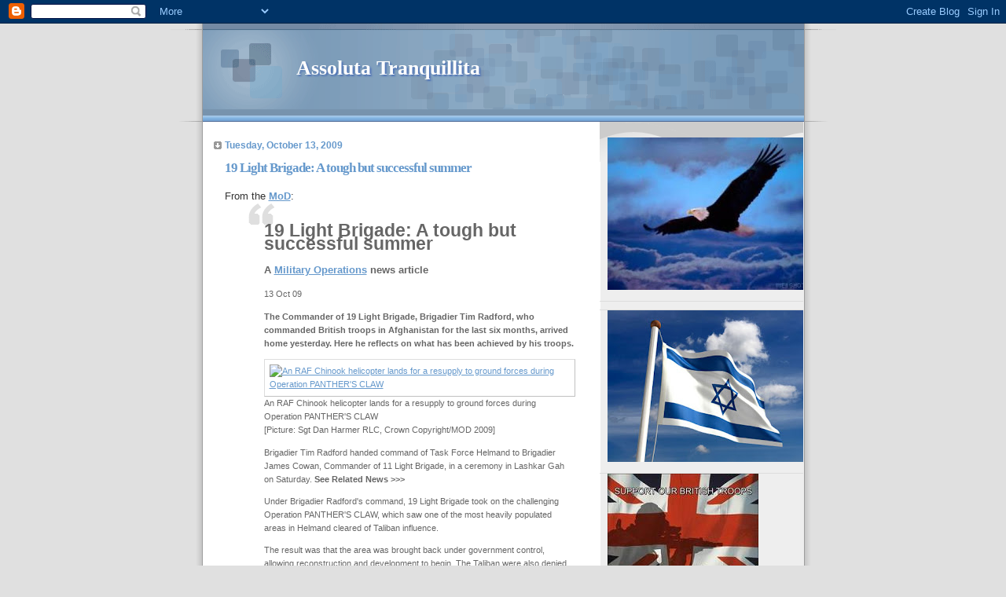

--- FILE ---
content_type: text/html; charset=UTF-8
request_url: https://assolutatranquillita.blogspot.com/2009/10/19-light-brigade-tough-but-successful.html
body_size: 16652
content:
<!DOCTYPE html>
<html dir='ltr'>
<head>
<link href='https://www.blogger.com/static/v1/widgets/55013136-widget_css_bundle.css' rel='stylesheet' type='text/css'/>
<meta content='text/html; charset=UTF-8' http-equiv='Content-Type'/>
<meta content='blogger' name='generator'/>
<link href='https://assolutatranquillita.blogspot.com/favicon.ico' rel='icon' type='image/x-icon'/>
<link href='http://assolutatranquillita.blogspot.com/2009/10/19-light-brigade-tough-but-successful.html' rel='canonical'/>
<link rel="alternate" type="application/atom+xml" title="Assoluta Tranquillita - Atom" href="https://assolutatranquillita.blogspot.com/feeds/posts/default" />
<link rel="alternate" type="application/rss+xml" title="Assoluta Tranquillita - RSS" href="https://assolutatranquillita.blogspot.com/feeds/posts/default?alt=rss" />
<link rel="service.post" type="application/atom+xml" title="Assoluta Tranquillita - Atom" href="https://www.blogger.com/feeds/722744366515974253/posts/default" />

<link rel="alternate" type="application/atom+xml" title="Assoluta Tranquillita - Atom" href="https://assolutatranquillita.blogspot.com/feeds/2740080297654371296/comments/default" />
<!--Can't find substitution for tag [blog.ieCssRetrofitLinks]-->
<link href='http://www.mod.uk/DefenceInternet/Templates/GenerateThumbnail.aspx?imageURL=/NR/rdonlyres/F17675A9-B8DA-45B6-8E24-FF477E98064C/0/HQUKTF20090650098.jpg&maxSize=210' rel='image_src'/>
<meta content='http://assolutatranquillita.blogspot.com/2009/10/19-light-brigade-tough-but-successful.html' property='og:url'/>
<meta content='19 Light Brigade: A tough but successful summer' property='og:title'/>
<meta content='From the MoD :                           19 Light Brigade: A tough but successful summer       A Military Operations  news article          ...' property='og:description'/>
<meta content='https://lh3.googleusercontent.com/blogger_img_proxy/[base64]w1200-h630-p-k-no-nu' property='og:image'/>
<title>Assoluta Tranquillita: 19 Light Brigade: A tough but successful summer</title>
<style id='page-skin-1' type='text/css'><!--
/*
* Blogger Template Style
* Name:     TicTac (Blueberry)
* Date:     1 March 2004
* Updated by: Blogger Team
*/
/* ---( page defaults )--- */
body {
margin: 0;
padding: 0;
font-size: small;
text-align: center;
color: #333333;
background: #e0e0e0;
}
blockquote {
margin-top: 0;
margin-right: 0;
margin-bottom: 0;
margin-left: 30px;
padding-top: 10px;
padding-right: 0;
padding-bottom: 0;
padding-left: 20px;
font-size: 88%;
line-height: 1.5em;
color: #666;
background: url(https://resources.blogblog.com/blogblog/data/tictac_blue/quotes.gif) no-repeat top left;
}
blockquote p {
margin-top: 0;
}
abbr, acronym {
cursor: help;
font-style: normal;
border-bottom: 1px dotted;
}
code {
color: #996666;
}
hr {
display: none;
}
img {
border: none;
}
/* unordered list style */
ul {
list-style: none;
margin-left: 10px;
padding: 0;
}
li {
list-style: none;
padding-left: 14px;
margin-bottom: 3px;
background: url(https://resources.blogblog.com/blogblog/data/tictac_blue/tictac_blue.gif) no-repeat left 6px;
}
/* links */
a:link {
color: #6699cc;
}
a:visited {
color: #666699;
}
a:hover {
color: #5B739C;
}
a:active {
color: #5B739C;
text-decoration: none;
}
/* ---( layout structure )---*/
#outer-wrapper {
width: 847px;
margin: 0px auto 0;
text-align: left;
font: normal normal 100% Verdana, sans-serif;
background: url(https://resources.blogblog.com/blogblog/data/tictac_blue/tile_left.gif) repeat-y;
}
#content-wrapper {
margin-left: 42px; /* to avoid the border image */
width: 763px;
}
#main {
float: left;
width: 460px;
margin-top: 20px;
margin-right: 0;
margin-bottom: 0;
margin-left: 0;
padding-top: 0;
padding-right: 0;
padding-bottom: 0;
padding-left: 1em;
line-height: 1.5em;
word-wrap: break-word; /* fix for long text breaking sidebar float in IE */
overflow: hidden;     /* fix for long non-text content breaking IE sidebar float */
}
#sidebar {
float: right;
width: 259px;
padding-top: 20px;
padding-right: 0px;
padding-bottom: 0;
padding-left: 0;
font-size: 85%;
line-height: 1.4em;
color: #999999;
background: url(https://resources.blogblog.com/blogblog/data/tictac_blue/sidebar_bg.gif) no-repeat left top;
word-wrap: break-word; /* fix for long text breaking sidebar float in IE */
overflow: hidden;     /* fix for long non-text content breaking IE sidebar float */
}
/* ---( header and site name )--- */
#header-wrapper {
margin: 0;
padding: 0;
font: normal normal 100% 'Lucida Grande','Trebuchet MS';
background: #e0e0e0 url(https://resources.blogblog.com/blogblog/data/tictac_blue/top_div_blue_left.gif) no-repeat left top;
}
#header {
margin: 0;
padding-top: 25px;
padding-right: 60px;
padding-bottom: 35px;
padding-left: 160px;
color: #FFFFFF;
background: url(https://resources.blogblog.com/blogblog/data/tictac_blue/top_h1.gif) no-repeat bottom left;
}
#header h1 {
font-size: 200%;
text-shadow: #4F73B6 2px 2px 2px;
}
#header h1 a {
text-decoration: none;
color: #FFFFFF;
}
#header h1 a:hover {
color: #eee;
}
/* ---( main column )--- */
h2.date-header {
margin-top: 0;
padding-left: 14px;
font-size: 90%;
color: #6699cc;
background: url(https://resources.blogblog.com/blogblog/data/tictac_blue/date_icon_blue.gif) no-repeat left 50%;
}
.post h3 {
margin-top: 0;
font: normal bold 130% 'Lucida Grande','Trebuchet MS';
letter-spacing: -1px;
color: #6699cc;
}
.post {
margin-top: 0;
margin-right: 0;
margin-bottom: 1.5em;
margin-left: 0;
padding-top: 0;
padding-right: 0;
padding-bottom: 1.5em;
padding-left: 14px;
border-bottom: 1px solid #ddd;
}
.post h3 a,
.post h3 a:visited {
color: #6699cc;
text-decoration: none;
}
.post-footer {
margin: 0;
padding-top: 0;
padding-right: 0;
padding-bottom: 0;
padding-left: 14px;
font-size: 88%;
color: #999999;
background: url(https://resources.blogblog.com/blogblog/data/tictac_blue/tictac_grey.gif) no-repeat left 8px;
}
.post img, table.tr-caption-container {
padding: 6px;
border-top: 1px solid #ddd;
border-left: 1px solid #ddd;
border-bottom: 1px solid #c0c0c0;
border-right: 1px solid #c0c0c0;
}
.tr-caption-container img {
border: none;
padding: 0;
}
.feed-links {
clear: both;
line-height: 2.5em;
}
#blog-pager-newer-link {
float: left;
}
#blog-pager-older-link {
float: right;
}
#blog-pager {
text-align: center;
}
/* comment styles */
#comments {
padding: 10px 10px 0px 10px;
font-size: 85%;
line-height: 1.5em;
color: #666;
background: #eee url(https://resources.blogblog.com/blogblog/data/tictac_blue/comments_curve.gif) no-repeat top left;
}
#comments h4 {
margin-top: 20px;
margin-right: 0;
margin-bottom: 15px;
margin-left: 0;
padding-top: 8px;
padding-right: 0;
padding-bottom: 0;
padding-left: 40px;
font-family: "Lucida Grande", "Trebuchet MS";
font-size: 130%;
color: #666;
background: url(https://resources.blogblog.com/blogblog/data/tictac_blue/bubbles.gif) no-repeat 10px 0;
height: 29px !important; /* for most browsers */
height /**/:37px; /* for IE5/Win */
}
#comments ul {
margin-left: 0;
}
#comments li {
background: none;
padding-left: 0;
}
.comment-body {
padding-top: 0;
padding-right: 10px;
padding-bottom: 0;
padding-left: 25px;
background: url(https://resources.blogblog.com/blogblog/data/tictac_blue/tictac_blue.gif) no-repeat 10px 5px;
}
.comment-body p {
margin-bottom: 0;
}
.comment-author {
margin-top: 4px;
margin-right: 0;
margin-bottom: 0;
margin-left: 0;
padding-top: 0;
padding-right: 10px;
padding-bottom: 0;
padding-left: 60px;
color: #999;
background: url(https://resources.blogblog.com/blogblog/data/tictac_blue/comment_arrow_blue.gif) no-repeat 44px 2px;
}
.comment-footer {
border-bottom: 1px solid #ddd;
padding-bottom: 1em;
}
.deleted-comment {
font-style:italic;
color:gray;
}
/* ---( sidebar )--- */
.sidebar h2 {
margin-top: 0;
margin-right: 0;
margin-bottom: 0;
margin-left: 0;
padding-top: 25px;
padding-right: 0;
padding-bottom: 0;
padding-left: 40px;
font: normal bold 130% 'Lucida Grande','Trebuchet MS';
color: #6699cc;
height: 32px;
background: url(https://resources.blogblog.com/blogblog/data/tictac_blue/sidebar_icon.gif) no-repeat 10px 15px;
height: 32px !important; /* for most browsers */
height /**/:57px; /* for IE5/Win */
}
.sidebar .widget {
margin: 0;
padding-top: 0;
padding-right: 0;
padding-bottom: 10px;
padding-left: 10px;
border-bottom: 1px solid #ddd;
}
.sidebar li {
background: url(https://resources.blogblog.com/blogblog/data/tictac_blue/tictac_blue.gif) no-repeat left 5px;
}
.profile-textblock {
clear: both;
margin-left: 0;
}
.profile-img {
float: left;
margin-top: 0;
margin-right: 5px;
margin-bottom: 5px;
margin-left: 0;
border: 1px solid #ddd;
padding: 4px;
}
/* ---( footer )--- */
.clear { /* to fix IE6 padding-top issue */
clear: both;
}
#footer-wrapper {
margin: 0;
padding-top: 0;
padding-right: 0;
padding-bottom: 9px;
padding-left: 0;
font-size: 85%;
color: #ddd;
background: url(https://resources.blogblog.com/blogblog/data/tictac_blue/bottom_sill.gif) no-repeat bottom left;
}
#footer {
margin: 0;
padding-top: 20px;
padding-right: 320px;
padding-bottom: 20px;
padding-left: 95px;
background: url(https://resources.blogblog.com/blogblog/data/tictac_blue/bottom_sash_left.gif) no-repeat top left;
}
/** Page structure tweaks for layout editor wireframe */
body#layout #outer-wrapper,
body#layout #main,
body#layout #sidebar {
padding-top: 0;
margin-top: 0;
}
body#layout #outer-wrapper,
body#layout #content-wrapper {
width: 740px;
}
body#layout #sidebar {
margin-right: 0;
margin-bottom: 1em;
}
body#layout #header,
body#layout #footer,
body#layout #main {
padding: 0;
}
body#layout #content-wrapper {
margin: 0px;
}

--></style>
<link href='https://www.blogger.com/dyn-css/authorization.css?targetBlogID=722744366515974253&amp;zx=fc744e4d-e194-4058-93c3-5e2fd4eb8cd5' media='none' onload='if(media!=&#39;all&#39;)media=&#39;all&#39;' rel='stylesheet'/><noscript><link href='https://www.blogger.com/dyn-css/authorization.css?targetBlogID=722744366515974253&amp;zx=fc744e4d-e194-4058-93c3-5e2fd4eb8cd5' rel='stylesheet'/></noscript>
<meta name='google-adsense-platform-account' content='ca-host-pub-1556223355139109'/>
<meta name='google-adsense-platform-domain' content='blogspot.com'/>

</head>
<body>
<div class='navbar section' id='navbar'><div class='widget Navbar' data-version='1' id='Navbar1'><script type="text/javascript">
    function setAttributeOnload(object, attribute, val) {
      if(window.addEventListener) {
        window.addEventListener('load',
          function(){ object[attribute] = val; }, false);
      } else {
        window.attachEvent('onload', function(){ object[attribute] = val; });
      }
    }
  </script>
<div id="navbar-iframe-container"></div>
<script type="text/javascript" src="https://apis.google.com/js/platform.js"></script>
<script type="text/javascript">
      gapi.load("gapi.iframes:gapi.iframes.style.bubble", function() {
        if (gapi.iframes && gapi.iframes.getContext) {
          gapi.iframes.getContext().openChild({
              url: 'https://www.blogger.com/navbar/722744366515974253?po\x3d2740080297654371296\x26origin\x3dhttps://assolutatranquillita.blogspot.com',
              where: document.getElementById("navbar-iframe-container"),
              id: "navbar-iframe"
          });
        }
      });
    </script><script type="text/javascript">
(function() {
var script = document.createElement('script');
script.type = 'text/javascript';
script.src = '//pagead2.googlesyndication.com/pagead/js/google_top_exp.js';
var head = document.getElementsByTagName('head')[0];
if (head) {
head.appendChild(script);
}})();
</script>
</div></div>
<div id='outer-wrapper'><div id='wrap2'>
<!-- skip links for text browsers -->
<span id='skiplinks' style='display:none;'>
<a href='#main'>skip to main </a> |
      <a href='#sidebar'>skip to sidebar</a>
</span>
<div id='header-wrapper'>
<div class='header section' id='header'><div class='widget Header' data-version='1' id='Header1'>
<div id='header-inner'>
<div class='titlewrapper'>
<h1 class='title'>
<a href='https://assolutatranquillita.blogspot.com/'>
Assoluta Tranquillita
</a>
</h1>
</div>
<div class='descriptionwrapper'>
<p class='description'><span>
</span></p>
</div>
</div>
</div></div>
</div>
<div id='content-wrapper'>
<div id='crosscol-wrapper' style='text-align:center'>
<div class='crosscol no-items section' id='crosscol'></div>
</div>
<div id='main-wrapper'>
<div class='main section' id='main'><div class='widget Blog' data-version='1' id='Blog1'>
<div class='blog-posts hfeed'>

          <div class="date-outer">
        
<h2 class='date-header'><span>Tuesday, October 13, 2009</span></h2>

          <div class="date-posts">
        
<div class='post-outer'>
<div class='post hentry uncustomized-post-template' itemprop='blogPost' itemscope='itemscope' itemtype='http://schema.org/BlogPosting'>
<meta content='http://www.mod.uk/DefenceInternet/Templates/GenerateThumbnail.aspx?imageURL=/NR/rdonlyres/F17675A9-B8DA-45B6-8E24-FF477E98064C/0/HQUKTF20090650098.jpg&maxSize=210' itemprop='image_url'/>
<meta content='722744366515974253' itemprop='blogId'/>
<meta content='2740080297654371296' itemprop='postId'/>
<a name='2740080297654371296'></a>
<h3 class='post-title entry-title' itemprop='name'>
19 Light Brigade: A tough but successful summer
</h3>
<div class='post-header'>
<div class='post-header-line-1'></div>
</div>
<div class='post-body entry-content' id='post-body-2740080297654371296' itemprop='description articleBody'>
From the <a href="http://www.mod.uk/"><span style="font-weight: bold;">MoD</span></a>:<br /><blockquote><div id="news"></div>     <div class="clear-floats"><!-- --></div>     <!-- START LEFT COLUMN -->     <span id="diContent" class="accessibility"></span>           <h1 id="DefenceHeadlineStyle"><span style="font-size:100%;"><span id="AboutDefenceHeadline_Headline">19 Light Brigade: A tough but successful summer</span></span></h1>      <h2 class="smaller-header1"><span style="font-size:78%;"><b>A <a href="http://www.mod.uk/DefenceInternet/DefenceNews/MilitaryOperations/">Military Operations</a> news article</b></span></h2>      <p class="date">              <span id="htmDate"><span>13 Oct 09</span></span><br />     </p>      <p><strong><span id="AboutDefenceSummary_Summary">The Commander of 19 Light Brigade, Brigadier Tim Radford, who commanded British troops in Afghanistan for the last six months, arrived home yesterday. Here he reflects on what has been achieved by his troops.</span></strong></p>       <div id="videoDiv">  <div id="ImageOrQuote1_videoDivServer">  </div> </div>  <div class="image"> <a href="http://www.mod.uk/DefenceInternet/Templates/LargeImageTemplate.aspx?img=/NR/rdonlyres/F17675A9-B8DA-45B6-8E24-FF477E98064C/0/HQUKTF20090650098.jpg&amp;alt=An%20RAF%20Chinook%20helicopter%20lands%20for%20a%20resupply%20to%20ground%20forces%20during%20Operation%20PANTHER%27S%20CLAW"><img alt="An RAF Chinook helicopter lands for a resupply to ground forces during Operation PANTHER&#39;S CLAW" border="1" src="https://lh3.googleusercontent.com/blogger_img_proxy/[base64]s0-d"></a> <p class="caption">An RAF Chinook helicopter lands for a resupply to ground forces during Operation PANTHER'S CLAW<br />[Picture: Sgt Dan Harmer RLC, Crown Copyright/MOD 2009] </p> </div>                    <span id="MainText01">   <p>Brigadier Tim Radford handed command of Task Force Helmand to Brigadier James Cowan, Commander of 11 Light Brigade, in a ceremony in Lashkar Gah on Saturday. <strong>See Related News >>></strong> </p> <p>Under Brigadier Radford's command, 19 Light Brigade took on the challenging Operation PANTHER'S CLAW, which saw one of the most heavily populated areas in Helmand cleared of Taliban influence. </p> <p>The result was that the area was brought back under government control, allowing reconstruction and development to begin. The Taliban were also denied territory in which to operate thus restricting their command and control structures in the region.</p> <p>Reflecting on the summer, Brigadier Radford said:</p> <blockquote dir="ltr" style="margin-right: 0px;"> <p>"We arrived in Helmand in April 2009 knowing that a time of change lay ahead of us. </p> <p>"In June, 4,500 US Marines moved into the southern part of Helmand. We facilitated their inflow, which was seamless and paved the way for the development of an excellent working relationship....</p></blockquote></span></blockquote><span id="MainText01"><blockquote dir="ltr" style="margin-right: 0px;"><p></p><p><br /></p><p>Read more on this <a href="http://www.mod.uk/DefenceInternet/DefenceNews/MilitaryOperations/19LightBrigadeAToughButSuccessfulSummer.htm">here</a>.</p><p><br /></p><p><span style="font-weight: bold;">WELCOME HOME!  Thank you ALL!</span></p></blockquote></span>
<div style='clear: both;'></div>
</div>
<div class='post-footer'>
<div class='post-footer-line post-footer-line-1'>
<span class='post-author vcard'>
Posted by
<span class='fn' itemprop='author' itemscope='itemscope' itemtype='http://schema.org/Person'>
<span itemprop='name'>The Brat</span>
</span>
</span>
<span class='post-timestamp'>
at
<meta content='http://assolutatranquillita.blogspot.com/2009/10/19-light-brigade-tough-but-successful.html' itemprop='url'/>
<a class='timestamp-link' href='https://assolutatranquillita.blogspot.com/2009/10/19-light-brigade-tough-but-successful.html' rel='bookmark' title='permanent link'><abbr class='published' itemprop='datePublished' title='2009-10-13T08:05:00-07:00'>8:05&#8239;AM</abbr></a>
</span>
<span class='post-comment-link'>
</span>
<span class='post-icons'>
<span class='item-control blog-admin pid-456763298'>
<a href='https://www.blogger.com/post-edit.g?blogID=722744366515974253&postID=2740080297654371296&from=pencil' title='Edit Post'>
<img alt='' class='icon-action' height='18' src='https://resources.blogblog.com/img/icon18_edit_allbkg.gif' width='18'/>
</a>
</span>
</span>
<div class='post-share-buttons goog-inline-block'>
<a class='goog-inline-block share-button sb-email' href='https://www.blogger.com/share-post.g?blogID=722744366515974253&postID=2740080297654371296&target=email' target='_blank' title='Email This'><span class='share-button-link-text'>Email This</span></a><a class='goog-inline-block share-button sb-blog' href='https://www.blogger.com/share-post.g?blogID=722744366515974253&postID=2740080297654371296&target=blog' onclick='window.open(this.href, "_blank", "height=270,width=475"); return false;' target='_blank' title='BlogThis!'><span class='share-button-link-text'>BlogThis!</span></a><a class='goog-inline-block share-button sb-twitter' href='https://www.blogger.com/share-post.g?blogID=722744366515974253&postID=2740080297654371296&target=twitter' target='_blank' title='Share to X'><span class='share-button-link-text'>Share to X</span></a><a class='goog-inline-block share-button sb-facebook' href='https://www.blogger.com/share-post.g?blogID=722744366515974253&postID=2740080297654371296&target=facebook' onclick='window.open(this.href, "_blank", "height=430,width=640"); return false;' target='_blank' title='Share to Facebook'><span class='share-button-link-text'>Share to Facebook</span></a><a class='goog-inline-block share-button sb-pinterest' href='https://www.blogger.com/share-post.g?blogID=722744366515974253&postID=2740080297654371296&target=pinterest' target='_blank' title='Share to Pinterest'><span class='share-button-link-text'>Share to Pinterest</span></a>
</div>
</div>
<div class='post-footer-line post-footer-line-2'>
<span class='post-labels'>
Labels:
<a href='https://assolutatranquillita.blogspot.com/search/label/19%20Light%20Brigade%20home' rel='tag'>19 Light Brigade home</a>
</span>
</div>
<div class='post-footer-line post-footer-line-3'>
<span class='post-location'>
</span>
</div>
</div>
</div>
<div class='comments' id='comments'>
<a name='comments'></a>
<h4>No comments:</h4>
<div id='Blog1_comments-block-wrapper'>
<dl class='avatar-comment-indent' id='comments-block'>
</dl>
</div>
<p class='comment-footer'>
<a href='https://www.blogger.com/comment/fullpage/post/722744366515974253/2740080297654371296' onclick=''>Post a Comment</a>
</p>
</div>
</div>

        </div></div>
      
</div>
<div class='blog-pager' id='blog-pager'>
<span id='blog-pager-newer-link'>
<a class='blog-pager-newer-link' href='https://assolutatranquillita.blogspot.com/2009/10/nobel-peace-prize-winner-to-win-war.html' id='Blog1_blog-pager-newer-link' title='Newer Post'>Newer Post</a>
</span>
<span id='blog-pager-older-link'>
<a class='blog-pager-older-link' href='https://assolutatranquillita.blogspot.com/2009/10/for-my-canadian-soldiers-happy.html' id='Blog1_blog-pager-older-link' title='Older Post'>Older Post</a>
</span>
<a class='home-link' href='https://assolutatranquillita.blogspot.com/'>Home</a>
</div>
<div class='clear'></div>
<div class='post-feeds'>
<div class='feed-links'>
Subscribe to:
<a class='feed-link' href='https://assolutatranquillita.blogspot.com/feeds/2740080297654371296/comments/default' target='_blank' type='application/atom+xml'>Post Comments (Atom)</a>
</div>
</div>
</div></div>
</div>
<div id='sidebar-wrapper'>
<div class='sidebar section' id='sidebar'><div class='widget Image' data-version='1' id='Image1'>
<div class='widget-content'>
<img alt='' height='194' id='Image1_img' src='https://blogger.googleusercontent.com/img/b/R29vZ2xl/AVvXsEh4DIHgfXbk-T8OCyyH9sDHU_V4PjPum2ZxcnS5R5t-gorG7wzTqQLE77WGVYc3ZhY-itKnb_p5I7_-sd64kjkxSo1epuaABcxUDDNF12zCximv9Hs-Txv4nuf6XyalVQJmGivE_IjtlbV7/s259/eagle.jpg' width='259'/>
<br/>
</div>
<div class='clear'></div>
</div><div class='widget HTML' data-version='1' id='HTML1'>
<div class='widget-content'>
<!-- Site Meter XHTML Strict 1.0 -->
<script src="//s46.sitemeter.com/js/counter.js?site=s46brats" type="text/javascript">
</script>
<!-- Copyright (c)2006 Site Meter -->
</div>
<div class='clear'></div>
</div><div class='widget Image' data-version='1' id='Image2'>
<div class='widget-content'>
<img alt='' height='193' id='Image2_img' src='https://blogger.googleusercontent.com/img/b/R29vZ2xl/AVvXsEj7RGRVrkT9SP-3pMUEsHsEOay3gj5oDW0fXQeJaSnxv88TO7cNoMWVMoo_1OMlPdsr2vnVS60xlCCcE7i5SMNmPpontmxU1z3ErsgUH9uP35Rde_Oxxf_GzIxPNcjkT_CtL8mfKQMKLYcC/s259/israel_flag.jpg' width='259'/>
<br/>
</div>
<div class='clear'></div>
</div><div class='widget Image' data-version='1' id='Image3'>
<div class='widget-content'>
<img alt='' height='136' id='Image3_img' src='https://blogger.googleusercontent.com/img/b/R29vZ2xl/AVvXsEjfjCar1cKcjd3yHEfwzmirwlEWuVhmv5UqOtW0lf2kEitG_rfgJXRH5D2H9GWnA3RyAhPkipYWbPT7KR811wAyPCe_dUwXQyhpyMOe42i2xW86kYRoHllhad34WPnS6dCYjJiIpa427irJ/s740/supportroops.jpg' width='192'/>
<br/>
</div>
<div class='clear'></div>
</div><div class='widget Image' data-version='1' id='Image5'>
<h2>Canadian Heroes</h2>
<div class='widget-content'>
<a href='http://www.cnheroes.blogspot.com/'>
<img alt='Canadian Heroes' height='203' id='Image5_img' src='https://blogger.googleusercontent.com/img/b/R29vZ2xl/AVvXsEjkyUH6d-eawlFMb2XctPcUC9j_PiM8r6lB-z5PzQPk1yqxBx7t3C8f-BoKkSuekYLjVkWmRHLEEAMOL_Iz19u8bFeRKDhSIR9PB9X7OZhJQpD40v4Bn8JhRP7GY_uL_pqPv40CJAdodpCo/s259/heroesbutton.jpg' width='132'/>
</a>
<br/>
<span class='caption'>"We stand on guard for thee"</span>
</div>
<div class='clear'></div>
</div><div class='widget Image' data-version='1' id='Image14'>
<h2>'I gladly stand up next to you...'</h2>
<div class='widget-content'>
<img alt='&#39;I gladly stand up next to you...&#39;' height='194' id='Image14_img' src='https://blogger.googleusercontent.com/img/b/R29vZ2xl/AVvXsEhkAzHC7E5B3TWjfWHowFcGHmAXVz9uqs7kuBPY5WrUdbv32Ak2FH-5dn3zfctOgAg2oP9-ylF5mSdIrIdjZQRKozPaJDNBeewFLcgE-w64Cf-yGVMDrP9ovxCtPnh4zbLTGF_5S4B-bDU/s1600/americanflag.jpg' width='259'/>
<br/>
</div>
<div class='clear'></div>
</div><div class='widget Image' data-version='1' id='Image10'>
<h2>Keith Fairben</h2>
<div class='widget-content'>
<a href='http://assolutatranquillita.blogspot.com/2009/09/keith2.html'>
<img alt='Keith Fairben' height='200' id='Image10_img' src='https://blogger.googleusercontent.com/img/b/R29vZ2xl/AVvXsEj1XizkPTALAibCdqwUlPtnGyfFWdwFr7zgWTLP-f5yPyHe7SW8A3apt1GD6AkpbMi83KANTVsKOFRxDwBON42kaZm1Es9SKgSfX9L__VieOoaqQqigqzDd-j_pLJqRXwd436oPLbB3IU4/s259/Keith2.jpg' width='200'/>
</a>
<br/>
<span class='caption'>Still Riding</span>
</div>
<div class='clear'></div>
</div><div class='widget Image' data-version='1' id='Image13'>
<h2>SSGT Brian Cowdrey</h2>
<div class='widget-content'>
<img alt='SSGT Brian Cowdrey' height='259' id='Image13_img' src='https://blogger.googleusercontent.com/img/b/R29vZ2xl/AVvXsEhyqYz8zTa-KeMe7nq8GNeFoVS-VUfONcPfOtxOwk-LccgO7omAunX9k00PcEqZ6LJyFZqYqcmBBCp43UKvPW1PdnnsxMD0BPXFntJ0pb5TBDAs0rGuHAHW0YowVaM621m0Z5hFJZgNRlM/s259/brianofficial.jpg' width='204'/>
<br/>
<span class='caption'>DUSTOFF!!~.</span>
</div>
<div class='clear'></div>
</div><div class='widget HTML' data-version='1' id='HTML6'>
<div class='widget-content'>
<center><a href="http://www.deltabravosierra.us/" target="_blank"><img alt="banner01" width="150" src="https://lh3.googleusercontent.com/blogger_img_proxy/AEn0k_sy7_PETI8cvnTQN2vo74xDpXyNvu_42rmb2IyOT5VLzfTcILqhs6VPUzpDvkIar9Jj-AmNFvK8ozey772h-vIU_KMfXHPeAZPyKDxo8TzEEtzIJ7YuTYOzFPQrowLLlO8YIrQ=s0-d" class="alignnone size-full" height="35" title="banner01"></a></center>
</div>
<div class='clear'></div>
</div><div class='widget Image' data-version='1' id='Image11'>
<div class='widget-content'>
<img alt='' height='100' id='Image11_img' src='https://blogger.googleusercontent.com/img/b/R29vZ2xl/AVvXsEjeEk-C_cPLPho_qvO58cCY8jRUiFA7lHLDGpYUV9BYlgj8MvuuVk7Q427TWLx2vRYffO3DqBwYMjfQtrFJzA0hJrRJIR3QDjCOoDiM_Pr_sLVbvXNdPCbHcEEn2nZUpZkrNSHWXWyIPfs/s259/s88837282771_8943.jpg' width='100'/>
<br/>
</div>
<div class='clear'></div>
</div><div class='widget Profile' data-version='1' id='Profile1'>
<h2>Contributors</h2>
<div class='widget-content'>
<ul>
<li><a class='profile-name-link g-profile' href='https://www.blogger.com/profile/14223223146912047273' style='background-image: url(//www.blogger.com/img/logo-16.png);'>Alec</a></li>
<li><a class='profile-name-link g-profile' href='https://www.blogger.com/profile/01565316780456204775' style='background-image: url(//www.blogger.com/img/logo-16.png);'>The Brat</a></li>
</ul>
<div class='clear'></div>
</div>
</div><div class='widget Image' data-version='1' id='Image7'>
<div class='widget-content'>
<a href='http://www.kneedeepinthehooah.com/2009/02/28/give-em-hell/'>
<img alt='' height='259' id='Image7_img' src='https://blogger.googleusercontent.com/img/b/R29vZ2xl/AVvXsEjc_D3nxSQq9E7U3d96sC7f51iU1S8GKTzv54YK6swNwOkMxyhehCozbkY9qwi1K_QHB8ulWqnXTy8mbVNWw-NLhyphenhyphenM7vPLe0lW2NQoci7IX2m_YA-d4IQhkKZM4fgB-PmFkVoPfDBRlQDCd/s259/2zJ.jpg' width='201'/>
</a>
<br/>
<span class='caption'>"Dover is OURS!*</span>
</div>
<div class='clear'></div>
</div><div class='widget Image' data-version='1' id='Image8'>
<div class='widget-content'>
<a href='http://www.milblogging.com/'>
<img alt='' height='100' id='Image8_img' src='https://blogger.googleusercontent.com/img/b/R29vZ2xl/AVvXsEgePNZ7y-lm4O1yEC2KxR3rK54m-Xv5idNZTYhx7t7nHXqeXSoMaTDmZHcGgr3ZIk1WDFuJLImfRurOgIdOyXnlLq0AOm2CNpAXyac2fHC4z5i7JiFQ3xCt7b-BOJS93ZrYqvDb_CpmbZou/s259/220694699_1066908aba_o.png' width='100'/>
</a>
<br/>
</div>
<div class='clear'></div>
</div><div class='widget HTML' data-version='1' id='HTML4'>
<h2 class='title'>Day By Day</h2>
<div class='widget-content'>
<script src="//feeds.feedburner.com/DayByDayCartoon?format=sigpro" type="text/javascript"></script><noscript><p>Subscribe to RSS headline updates from: <a href="http://feeds.feedburner.com/DayByDayCartoon"></a><br/>Powered by FeedBurner</p> </noscript>
</div>
<div class='clear'></div>
</div><div class='widget Image' data-version='1' id='Image6'>
<h2>Guardian Angels for Soldier's Pet</h2>
<div class='widget-content'>
<a href='http://www.guardianangelsforsoldierspet.org/'>
<img alt='Guardian Angels for Soldier&#39;s Pet' height='217' id='Image6_img' src='https://blogger.googleusercontent.com/img/b/R29vZ2xl/AVvXsEhD3UIxN-4tht6LmhaqklPH2B7vsFHqY2Hvu7jRJ48KVw5HB7shjx5-imFmwK6CB8pwa_v3u27YNVZoztzjbFaR037Z6jaKfUC2XV-JVo5Wf7iWpxwIzVuvjcZAsRIeAyf2z26Rru3ClWUk/s259/ilJ.jpg' width='240'/>
</a>
<br/>
<span class='caption'>Bratdog approved!</span>
</div>
<div class='clear'></div>
</div><div class='widget HTML' data-version='1' id='HTML5'>
<div class='widget-content'>
<div id="networkedblogs_nwidget_container" style="height:360px;padding-top:10px;"><div id="networkedblogs_nwidget_above"></div><div id="networkedblogs_nwidget_widget" style="border:1px solid #D1D7DF;background-color:#F5F6F9;width:175px;margin:0px auto;"><div id="networkedblogs_nwidget_logo" style="padding:1px;margin:0px;background-color:#edeff4;text-align:center;height:21px;"><a href="http://networkedblogs.com/" target="_blank" title="NetworkedBlogs"><img style="border: none;" src="https://lh3.googleusercontent.com/blogger_img_proxy/AEn0k_tNWfmc0AQfHFTmak0FL-6m5_JO9MBHeVvjyJoGioontr1FOWcLroPwY0IRmNVpZ29D5W5cGvC1702VMGX8ZV91665pV27uZo79LPlKhXAHcKndRTsYhlnvlzxBWFnuoOU=s0-d" title="NetworkedBlogs"></a></div><div id="networkedblogs_nwidget_body" style="text-align: center;"></div><div id="networkedblogs_nwidget_follow" style="padding:5px;"><a style="display:block;line-height:100%;width:90px;margin:0px auto;padding:4px 8px;text-align:center;background-color:#3b5998;border:1px solid #D9DFEA;border-bottom-color:#0e1f5b;border-right-color:#0e1f5b;color:#FFFFFF;font-family:'lucida grande',tahoma,verdana,arial,sans-serif;font-size:11px;text-decoration:none;" href="http://networkedblogs.com/blog/assoluta_tranquillita/?ahash=9a6d8202a91d994d8e039812e5f3a820">Follow this blog</a></div></div><div id="networkedblogs_nwidget_below"></div><script type="text/javascript"><!--
if(typeof(networkedblogs)=="undefined"){networkedblogs = {};networkedblogs.blogId=119707;networkedblogs.shortName="assoluta_tranquillita";}
--></script><script src="//nwidget.networkedblogs.com/getnetworkwidget?bid=119707" type="text/javascript"></script></div>
</div>
<div class='clear'></div>
</div><div class='widget BlogList' data-version='1' id='BlogList1'>
<h2 class='title'>My Blog List</h2>
<div class='widget-content'>
<div class='blog-list-container' id='BlogList1_container'>
<ul id='BlogList1_blogs'>
<li style='display: block;'>
<div class='blog-icon'>
</div>
<div class='blog-content'>
<div class='blog-title'>
<a href='http://israelisoldiersmother.blogspot.com/' target='_blank'>
A Soldier's Mother</a>
</div>
<div class='item-content'>
</div>
</div>
<div style='clear: both;'></div>
</li>
<li style='display: block;'>
<div class='blog-icon'>
</div>
<div class='blog-content'>
<div class='blog-title'>
<a href='http://asp.tacticalgear.com' target='_blank'>
A Soldier's Perspective</a>
</div>
<div class='item-content'>
</div>
</div>
<div style='clear: both;'></div>
</li>
<li style='display: block;'>
<div class='blog-icon'>
</div>
<div class='blog-content'>
<div class='blog-title'>
<a href='http://afghanblue.com/feed/' target='_blank'>
Afghan Blue III</a>
</div>
<div class='item-content'>
</div>
</div>
<div style='clear: both;'></div>
</li>
<li style='display: block;'>
<div class='blog-icon'>
</div>
<div class='blog-content'>
<div class='blog-title'>
<a href='http://bouhammer.com' target='_blank'>
Afghan&Military Blog</a>
</div>
<div class='item-content'>
</div>
</div>
<div style='clear: both;'></div>
</li>
<li style='display: block;'>
<div class='blog-icon'>
</div>
<div class='blog-content'>
<div class='blog-title'>
<a href='http://ffpblog.com' target='_blank'>
Far From Perfect</a>
</div>
<div class='item-content'>
</div>
</div>
<div style='clear: both;'></div>
</li>
<li style='display: block;'>
<div class='blog-icon'>
</div>
<div class='blog-content'>
<div class='blog-title'>
<a href='http://groups.yahoo.com/group/IsabellasAngels/' target='_blank'>
IsabellasAngels : IsabellasAngels</a>
</div>
<div class='item-content'>
</div>
</div>
<div style='clear: both;'></div>
</li>
<li style='display: block;'>
<div class='blog-icon'>
</div>
<div class='blog-content'>
<div class='blog-title'>
<a href='http://lifeloveandtruth.com/' target='_blank'>
lifeloveandtruth.com</a>
</div>
<div class='item-content'>
</div>
</div>
<div style='clear: both;'></div>
</li>
<li style='display: block;'>
<div class='blog-icon'>
</div>
<div class='blog-content'>
<div class='blog-title'>
<a href='http://pebbledrops.blogspot.com/' target='_blank'>
Little Drops.....</a>
</div>
<div class='item-content'>
</div>
</div>
<div style='clear: both;'></div>
</li>
<li style='display: block;'>
<div class='blog-icon'>
</div>
<div class='blog-content'>
<div class='blog-title'>
<a href='http://missbethsvictorydance.blogspot.com/feeds/posts/default' target='_blank'>
Miss Beth's Victory Dance</a>
</div>
<div class='item-content'>
</div>
</div>
<div style='clear: both;'></div>
</li>
<li style='display: block;'>
<div class='blog-icon'>
</div>
<div class='blog-content'>
<div class='blog-title'>
<a href='https://waronterrornews.typepad.com/ph/' target='_blank'>
Project Honor</a>
</div>
<div class='item-content'>
</div>
</div>
<div style='clear: both;'></div>
</li>
<li style='display: block;'>
<div class='blog-icon'>
</div>
<div class='blog-content'>
<div class='blog-title'>
<a href='http://soldiersangelsgermany.blogspot.com/' target='_blank'>
Soldiers' Angels Germany</a>
</div>
<div class='item-content'>
</div>
</div>
<div style='clear: both;'></div>
</li>
<li style='display: block;'>
<div class='blog-icon'>
</div>
<div class='blog-content'>
<div class='blog-title'>
<a href='http://www.susankatzkeating.com/' target='_blank'>
Susan Katz Keating</a>
</div>
<div class='item-content'>
</div>
</div>
<div style='clear: both;'></div>
</li>
<li style='display: block;'>
<div class='blog-icon'>
</div>
<div class='blog-content'>
<div class='blog-title'>
<a href='http://themadmedic.blogspot.com/' target='_blank'>
the Madness of the Combat Medic</a>
</div>
<div class='item-content'>
</div>
</div>
<div style='clear: both;'></div>
</li>
<li style='display: block;'>
<div class='blog-icon'>
</div>
<div class='blog-content'>
<div class='blog-title'>
<a href='http://texasfred.net' target='_blank'>
The TexasFred Blog</a>
</div>
<div class='item-content'>
</div>
</div>
<div style='clear: both;'></div>
</li>
<li style='display: block;'>
<div class='blog-icon'>
</div>
<div class='blog-content'>
<div class='blog-title'>
<a href='https://thisainthell.us/blog' target='_blank'>
This ain't Hell, but you can see it from here</a>
</div>
<div class='item-content'>
</div>
</div>
<div style='clear: both;'></div>
</li>
<li style='display: block;'>
<div class='blog-icon'>
</div>
<div class='blog-content'>
<div class='blog-title'>
<a href='https://victorygirlsblog.com/' target='_blank'>
Victory Girls Blog</a>
</div>
<div class='item-content'>
</div>
</div>
<div style='clear: both;'></div>
</li>
<li style='display: block;'>
<div class='blog-icon'>
</div>
<div class='blog-content'>
<div class='blog-title'>
<a href='http://wwwwakeupamericans-spree.blogspot.com/' target='_blank'>
Wake up America</a>
</div>
<div class='item-content'>
</div>
</div>
<div style='clear: both;'></div>
</li>
<li style='display: block;'>
<div class='blog-icon'>
</div>
<div class='blog-content'>
<div class='blog-title'>
<a href='http://waronterrornews.typepad.com/home/atom.xml' target='_blank'>
War On Terror News</a>
</div>
<div class='item-content'>
</div>
</div>
<div style='clear: both;'></div>
</li>
</ul>
<div class='clear'></div>
</div>
</div>
</div><div class='widget Image' data-version='1' id='Image12'>
<div class='widget-content'>
<a href='http://www.facebook.com/home.php?ref=home#!/group.php?gid=134644803217712'>
<img alt='' height='210' id='Image12_img' src='https://blogger.googleusercontent.com/img/b/R29vZ2xl/AVvXsEinhGhlWyk3zAC_javervMVvRngb5jQ9bj4jh-F7NP1pCqqAW_kJq1deCE4C7r07tXfqMC5KWzRfAv6Wgndu7MFTNj_gN6SojdiydklSsqnr2Q7raHYlKsq6kh5Mjxk2iNirTh5iXL6i4Y8/s740/27518_134644803217712_6896_n.jpg' width='200'/>
</a>
<br/>
<span class='caption'>Card carrying member!</span>
</div>
<div class='clear'></div>
</div><div class='widget Image' data-version='1' id='Image4'>
<h2>The Lemonade Award</h2>
<div class='widget-content'>
<img alt='The Lemonade Award' height='154' id='Image4_img' src='https://blogger.googleusercontent.com/img/b/R29vZ2xl/AVvXsEjG4gUR3XTUUGmiD-0ZZD2ZZqN0R8Me_Kgg-kJkXzrY_IaQPJKmdX3_nvmdQRdNMNTiSnfRbWg-C3Xl5QkZ49FUOenZ0CfqLvfJMY3eKGQiEjBWzaFOpKoxcVSdZ-mTJXPH2MyypyvUkym7/s740/lemonadeaward.jpg' width='150'/>
<br/>
<span class='caption'>For Attitude and/or Gratitude</span>
</div>
<div class='clear'></div>
</div><div class='widget Image' data-version='1' id='Image9'>
<h2>Maxine Banned</h2>
<div class='widget-content'>
<img alt='Maxine Banned' height='259' id='Image9_img' src='https://blogger.googleusercontent.com/img/b/R29vZ2xl/AVvXsEh9fraVcrHxdYVE3iA6p-h_dWUfb0mD7OBGha94VcPLDGwyqrD_4XhkFYpQkVxCYKVtAy3VS07p-gMjIiO34POx4F0wrDBjd40-s1rsZgSUCMUeCE1PPEPzWSmZP7V665UeXlja3e3YOYSY/s259/1MaxineBanned.BMP' width='259'/>
<br/>
<span class='caption'>NOT welcome here</span>
</div>
<div class='clear'></div>
</div><div class='widget BlogArchive' data-version='1' id='BlogArchive1'>
<h2>Blog Archive</h2>
<div class='widget-content'>
<div id='ArchiveList'>
<div id='BlogArchive1_ArchiveList'>
<ul class='hierarchy'>
<li class='archivedate collapsed'>
<a class='toggle' href='javascript:void(0)'>
<span class='zippy'>

        &#9658;&#160;
      
</span>
</a>
<a class='post-count-link' href='https://assolutatranquillita.blogspot.com/2020/'>
2020
</a>
<span class='post-count' dir='ltr'>(1)</span>
<ul class='hierarchy'>
<li class='archivedate collapsed'>
<a class='toggle' href='javascript:void(0)'>
<span class='zippy'>

        &#9658;&#160;
      
</span>
</a>
<a class='post-count-link' href='https://assolutatranquillita.blogspot.com/2020/02/'>
February
</a>
<span class='post-count' dir='ltr'>(1)</span>
</li>
</ul>
</li>
</ul>
<ul class='hierarchy'>
<li class='archivedate collapsed'>
<a class='toggle' href='javascript:void(0)'>
<span class='zippy'>

        &#9658;&#160;
      
</span>
</a>
<a class='post-count-link' href='https://assolutatranquillita.blogspot.com/2018/'>
2018
</a>
<span class='post-count' dir='ltr'>(1)</span>
<ul class='hierarchy'>
<li class='archivedate collapsed'>
<a class='toggle' href='javascript:void(0)'>
<span class='zippy'>

        &#9658;&#160;
      
</span>
</a>
<a class='post-count-link' href='https://assolutatranquillita.blogspot.com/2018/05/'>
May
</a>
<span class='post-count' dir='ltr'>(1)</span>
</li>
</ul>
</li>
</ul>
<ul class='hierarchy'>
<li class='archivedate collapsed'>
<a class='toggle' href='javascript:void(0)'>
<span class='zippy'>

        &#9658;&#160;
      
</span>
</a>
<a class='post-count-link' href='https://assolutatranquillita.blogspot.com/2017/'>
2017
</a>
<span class='post-count' dir='ltr'>(3)</span>
<ul class='hierarchy'>
<li class='archivedate collapsed'>
<a class='toggle' href='javascript:void(0)'>
<span class='zippy'>

        &#9658;&#160;
      
</span>
</a>
<a class='post-count-link' href='https://assolutatranquillita.blogspot.com/2017/12/'>
December
</a>
<span class='post-count' dir='ltr'>(3)</span>
</li>
</ul>
</li>
</ul>
<ul class='hierarchy'>
<li class='archivedate collapsed'>
<a class='toggle' href='javascript:void(0)'>
<span class='zippy'>

        &#9658;&#160;
      
</span>
</a>
<a class='post-count-link' href='https://assolutatranquillita.blogspot.com/2016/'>
2016
</a>
<span class='post-count' dir='ltr'>(14)</span>
<ul class='hierarchy'>
<li class='archivedate collapsed'>
<a class='toggle' href='javascript:void(0)'>
<span class='zippy'>

        &#9658;&#160;
      
</span>
</a>
<a class='post-count-link' href='https://assolutatranquillita.blogspot.com/2016/12/'>
December
</a>
<span class='post-count' dir='ltr'>(3)</span>
</li>
</ul>
<ul class='hierarchy'>
<li class='archivedate collapsed'>
<a class='toggle' href='javascript:void(0)'>
<span class='zippy'>

        &#9658;&#160;
      
</span>
</a>
<a class='post-count-link' href='https://assolutatranquillita.blogspot.com/2016/11/'>
November
</a>
<span class='post-count' dir='ltr'>(3)</span>
</li>
</ul>
<ul class='hierarchy'>
<li class='archivedate collapsed'>
<a class='toggle' href='javascript:void(0)'>
<span class='zippy'>

        &#9658;&#160;
      
</span>
</a>
<a class='post-count-link' href='https://assolutatranquillita.blogspot.com/2016/10/'>
October
</a>
<span class='post-count' dir='ltr'>(2)</span>
</li>
</ul>
<ul class='hierarchy'>
<li class='archivedate collapsed'>
<a class='toggle' href='javascript:void(0)'>
<span class='zippy'>

        &#9658;&#160;
      
</span>
</a>
<a class='post-count-link' href='https://assolutatranquillita.blogspot.com/2016/09/'>
September
</a>
<span class='post-count' dir='ltr'>(3)</span>
</li>
</ul>
<ul class='hierarchy'>
<li class='archivedate collapsed'>
<a class='toggle' href='javascript:void(0)'>
<span class='zippy'>

        &#9658;&#160;
      
</span>
</a>
<a class='post-count-link' href='https://assolutatranquillita.blogspot.com/2016/05/'>
May
</a>
<span class='post-count' dir='ltr'>(1)</span>
</li>
</ul>
<ul class='hierarchy'>
<li class='archivedate collapsed'>
<a class='toggle' href='javascript:void(0)'>
<span class='zippy'>

        &#9658;&#160;
      
</span>
</a>
<a class='post-count-link' href='https://assolutatranquillita.blogspot.com/2016/01/'>
January
</a>
<span class='post-count' dir='ltr'>(2)</span>
</li>
</ul>
</li>
</ul>
<ul class='hierarchy'>
<li class='archivedate collapsed'>
<a class='toggle' href='javascript:void(0)'>
<span class='zippy'>

        &#9658;&#160;
      
</span>
</a>
<a class='post-count-link' href='https://assolutatranquillita.blogspot.com/2015/'>
2015
</a>
<span class='post-count' dir='ltr'>(259)</span>
<ul class='hierarchy'>
<li class='archivedate collapsed'>
<a class='toggle' href='javascript:void(0)'>
<span class='zippy'>

        &#9658;&#160;
      
</span>
</a>
<a class='post-count-link' href='https://assolutatranquillita.blogspot.com/2015/12/'>
December
</a>
<span class='post-count' dir='ltr'>(7)</span>
</li>
</ul>
<ul class='hierarchy'>
<li class='archivedate collapsed'>
<a class='toggle' href='javascript:void(0)'>
<span class='zippy'>

        &#9658;&#160;
      
</span>
</a>
<a class='post-count-link' href='https://assolutatranquillita.blogspot.com/2015/11/'>
November
</a>
<span class='post-count' dir='ltr'>(3)</span>
</li>
</ul>
<ul class='hierarchy'>
<li class='archivedate collapsed'>
<a class='toggle' href='javascript:void(0)'>
<span class='zippy'>

        &#9658;&#160;
      
</span>
</a>
<a class='post-count-link' href='https://assolutatranquillita.blogspot.com/2015/10/'>
October
</a>
<span class='post-count' dir='ltr'>(21)</span>
</li>
</ul>
<ul class='hierarchy'>
<li class='archivedate collapsed'>
<a class='toggle' href='javascript:void(0)'>
<span class='zippy'>

        &#9658;&#160;
      
</span>
</a>
<a class='post-count-link' href='https://assolutatranquillita.blogspot.com/2015/09/'>
September
</a>
<span class='post-count' dir='ltr'>(16)</span>
</li>
</ul>
<ul class='hierarchy'>
<li class='archivedate collapsed'>
<a class='toggle' href='javascript:void(0)'>
<span class='zippy'>

        &#9658;&#160;
      
</span>
</a>
<a class='post-count-link' href='https://assolutatranquillita.blogspot.com/2015/08/'>
August
</a>
<span class='post-count' dir='ltr'>(11)</span>
</li>
</ul>
<ul class='hierarchy'>
<li class='archivedate collapsed'>
<a class='toggle' href='javascript:void(0)'>
<span class='zippy'>

        &#9658;&#160;
      
</span>
</a>
<a class='post-count-link' href='https://assolutatranquillita.blogspot.com/2015/07/'>
July
</a>
<span class='post-count' dir='ltr'>(18)</span>
</li>
</ul>
<ul class='hierarchy'>
<li class='archivedate collapsed'>
<a class='toggle' href='javascript:void(0)'>
<span class='zippy'>

        &#9658;&#160;
      
</span>
</a>
<a class='post-count-link' href='https://assolutatranquillita.blogspot.com/2015/06/'>
June
</a>
<span class='post-count' dir='ltr'>(35)</span>
</li>
</ul>
<ul class='hierarchy'>
<li class='archivedate collapsed'>
<a class='toggle' href='javascript:void(0)'>
<span class='zippy'>

        &#9658;&#160;
      
</span>
</a>
<a class='post-count-link' href='https://assolutatranquillita.blogspot.com/2015/05/'>
May
</a>
<span class='post-count' dir='ltr'>(29)</span>
</li>
</ul>
<ul class='hierarchy'>
<li class='archivedate collapsed'>
<a class='toggle' href='javascript:void(0)'>
<span class='zippy'>

        &#9658;&#160;
      
</span>
</a>
<a class='post-count-link' href='https://assolutatranquillita.blogspot.com/2015/04/'>
April
</a>
<span class='post-count' dir='ltr'>(34)</span>
</li>
</ul>
<ul class='hierarchy'>
<li class='archivedate collapsed'>
<a class='toggle' href='javascript:void(0)'>
<span class='zippy'>

        &#9658;&#160;
      
</span>
</a>
<a class='post-count-link' href='https://assolutatranquillita.blogspot.com/2015/03/'>
March
</a>
<span class='post-count' dir='ltr'>(26)</span>
</li>
</ul>
<ul class='hierarchy'>
<li class='archivedate collapsed'>
<a class='toggle' href='javascript:void(0)'>
<span class='zippy'>

        &#9658;&#160;
      
</span>
</a>
<a class='post-count-link' href='https://assolutatranquillita.blogspot.com/2015/02/'>
February
</a>
<span class='post-count' dir='ltr'>(34)</span>
</li>
</ul>
<ul class='hierarchy'>
<li class='archivedate collapsed'>
<a class='toggle' href='javascript:void(0)'>
<span class='zippy'>

        &#9658;&#160;
      
</span>
</a>
<a class='post-count-link' href='https://assolutatranquillita.blogspot.com/2015/01/'>
January
</a>
<span class='post-count' dir='ltr'>(25)</span>
</li>
</ul>
</li>
</ul>
<ul class='hierarchy'>
<li class='archivedate collapsed'>
<a class='toggle' href='javascript:void(0)'>
<span class='zippy'>

        &#9658;&#160;
      
</span>
</a>
<a class='post-count-link' href='https://assolutatranquillita.blogspot.com/2014/'>
2014
</a>
<span class='post-count' dir='ltr'>(549)</span>
<ul class='hierarchy'>
<li class='archivedate collapsed'>
<a class='toggle' href='javascript:void(0)'>
<span class='zippy'>

        &#9658;&#160;
      
</span>
</a>
<a class='post-count-link' href='https://assolutatranquillita.blogspot.com/2014/12/'>
December
</a>
<span class='post-count' dir='ltr'>(34)</span>
</li>
</ul>
<ul class='hierarchy'>
<li class='archivedate collapsed'>
<a class='toggle' href='javascript:void(0)'>
<span class='zippy'>

        &#9658;&#160;
      
</span>
</a>
<a class='post-count-link' href='https://assolutatranquillita.blogspot.com/2014/11/'>
November
</a>
<span class='post-count' dir='ltr'>(43)</span>
</li>
</ul>
<ul class='hierarchy'>
<li class='archivedate collapsed'>
<a class='toggle' href='javascript:void(0)'>
<span class='zippy'>

        &#9658;&#160;
      
</span>
</a>
<a class='post-count-link' href='https://assolutatranquillita.blogspot.com/2014/10/'>
October
</a>
<span class='post-count' dir='ltr'>(35)</span>
</li>
</ul>
<ul class='hierarchy'>
<li class='archivedate collapsed'>
<a class='toggle' href='javascript:void(0)'>
<span class='zippy'>

        &#9658;&#160;
      
</span>
</a>
<a class='post-count-link' href='https://assolutatranquillita.blogspot.com/2014/09/'>
September
</a>
<span class='post-count' dir='ltr'>(44)</span>
</li>
</ul>
<ul class='hierarchy'>
<li class='archivedate collapsed'>
<a class='toggle' href='javascript:void(0)'>
<span class='zippy'>

        &#9658;&#160;
      
</span>
</a>
<a class='post-count-link' href='https://assolutatranquillita.blogspot.com/2014/08/'>
August
</a>
<span class='post-count' dir='ltr'>(27)</span>
</li>
</ul>
<ul class='hierarchy'>
<li class='archivedate collapsed'>
<a class='toggle' href='javascript:void(0)'>
<span class='zippy'>

        &#9658;&#160;
      
</span>
</a>
<a class='post-count-link' href='https://assolutatranquillita.blogspot.com/2014/07/'>
July
</a>
<span class='post-count' dir='ltr'>(7)</span>
</li>
</ul>
<ul class='hierarchy'>
<li class='archivedate collapsed'>
<a class='toggle' href='javascript:void(0)'>
<span class='zippy'>

        &#9658;&#160;
      
</span>
</a>
<a class='post-count-link' href='https://assolutatranquillita.blogspot.com/2014/06/'>
June
</a>
<span class='post-count' dir='ltr'>(52)</span>
</li>
</ul>
<ul class='hierarchy'>
<li class='archivedate collapsed'>
<a class='toggle' href='javascript:void(0)'>
<span class='zippy'>

        &#9658;&#160;
      
</span>
</a>
<a class='post-count-link' href='https://assolutatranquillita.blogspot.com/2014/05/'>
May
</a>
<span class='post-count' dir='ltr'>(27)</span>
</li>
</ul>
<ul class='hierarchy'>
<li class='archivedate collapsed'>
<a class='toggle' href='javascript:void(0)'>
<span class='zippy'>

        &#9658;&#160;
      
</span>
</a>
<a class='post-count-link' href='https://assolutatranquillita.blogspot.com/2014/04/'>
April
</a>
<span class='post-count' dir='ltr'>(54)</span>
</li>
</ul>
<ul class='hierarchy'>
<li class='archivedate collapsed'>
<a class='toggle' href='javascript:void(0)'>
<span class='zippy'>

        &#9658;&#160;
      
</span>
</a>
<a class='post-count-link' href='https://assolutatranquillita.blogspot.com/2014/03/'>
March
</a>
<span class='post-count' dir='ltr'>(76)</span>
</li>
</ul>
<ul class='hierarchy'>
<li class='archivedate collapsed'>
<a class='toggle' href='javascript:void(0)'>
<span class='zippy'>

        &#9658;&#160;
      
</span>
</a>
<a class='post-count-link' href='https://assolutatranquillita.blogspot.com/2014/02/'>
February
</a>
<span class='post-count' dir='ltr'>(73)</span>
</li>
</ul>
<ul class='hierarchy'>
<li class='archivedate collapsed'>
<a class='toggle' href='javascript:void(0)'>
<span class='zippy'>

        &#9658;&#160;
      
</span>
</a>
<a class='post-count-link' href='https://assolutatranquillita.blogspot.com/2014/01/'>
January
</a>
<span class='post-count' dir='ltr'>(77)</span>
</li>
</ul>
</li>
</ul>
<ul class='hierarchy'>
<li class='archivedate collapsed'>
<a class='toggle' href='javascript:void(0)'>
<span class='zippy'>

        &#9658;&#160;
      
</span>
</a>
<a class='post-count-link' href='https://assolutatranquillita.blogspot.com/2013/'>
2013
</a>
<span class='post-count' dir='ltr'>(327)</span>
<ul class='hierarchy'>
<li class='archivedate collapsed'>
<a class='toggle' href='javascript:void(0)'>
<span class='zippy'>

        &#9658;&#160;
      
</span>
</a>
<a class='post-count-link' href='https://assolutatranquillita.blogspot.com/2013/12/'>
December
</a>
<span class='post-count' dir='ltr'>(62)</span>
</li>
</ul>
<ul class='hierarchy'>
<li class='archivedate collapsed'>
<a class='toggle' href='javascript:void(0)'>
<span class='zippy'>

        &#9658;&#160;
      
</span>
</a>
<a class='post-count-link' href='https://assolutatranquillita.blogspot.com/2013/11/'>
November
</a>
<span class='post-count' dir='ltr'>(54)</span>
</li>
</ul>
<ul class='hierarchy'>
<li class='archivedate collapsed'>
<a class='toggle' href='javascript:void(0)'>
<span class='zippy'>

        &#9658;&#160;
      
</span>
</a>
<a class='post-count-link' href='https://assolutatranquillita.blogspot.com/2013/10/'>
October
</a>
<span class='post-count' dir='ltr'>(46)</span>
</li>
</ul>
<ul class='hierarchy'>
<li class='archivedate collapsed'>
<a class='toggle' href='javascript:void(0)'>
<span class='zippy'>

        &#9658;&#160;
      
</span>
</a>
<a class='post-count-link' href='https://assolutatranquillita.blogspot.com/2013/09/'>
September
</a>
<span class='post-count' dir='ltr'>(21)</span>
</li>
</ul>
<ul class='hierarchy'>
<li class='archivedate collapsed'>
<a class='toggle' href='javascript:void(0)'>
<span class='zippy'>

        &#9658;&#160;
      
</span>
</a>
<a class='post-count-link' href='https://assolutatranquillita.blogspot.com/2013/08/'>
August
</a>
<span class='post-count' dir='ltr'>(20)</span>
</li>
</ul>
<ul class='hierarchy'>
<li class='archivedate collapsed'>
<a class='toggle' href='javascript:void(0)'>
<span class='zippy'>

        &#9658;&#160;
      
</span>
</a>
<a class='post-count-link' href='https://assolutatranquillita.blogspot.com/2013/07/'>
July
</a>
<span class='post-count' dir='ltr'>(15)</span>
</li>
</ul>
<ul class='hierarchy'>
<li class='archivedate collapsed'>
<a class='toggle' href='javascript:void(0)'>
<span class='zippy'>

        &#9658;&#160;
      
</span>
</a>
<a class='post-count-link' href='https://assolutatranquillita.blogspot.com/2013/06/'>
June
</a>
<span class='post-count' dir='ltr'>(21)</span>
</li>
</ul>
<ul class='hierarchy'>
<li class='archivedate collapsed'>
<a class='toggle' href='javascript:void(0)'>
<span class='zippy'>

        &#9658;&#160;
      
</span>
</a>
<a class='post-count-link' href='https://assolutatranquillita.blogspot.com/2013/05/'>
May
</a>
<span class='post-count' dir='ltr'>(20)</span>
</li>
</ul>
<ul class='hierarchy'>
<li class='archivedate collapsed'>
<a class='toggle' href='javascript:void(0)'>
<span class='zippy'>

        &#9658;&#160;
      
</span>
</a>
<a class='post-count-link' href='https://assolutatranquillita.blogspot.com/2013/04/'>
April
</a>
<span class='post-count' dir='ltr'>(23)</span>
</li>
</ul>
<ul class='hierarchy'>
<li class='archivedate collapsed'>
<a class='toggle' href='javascript:void(0)'>
<span class='zippy'>

        &#9658;&#160;
      
</span>
</a>
<a class='post-count-link' href='https://assolutatranquillita.blogspot.com/2013/03/'>
March
</a>
<span class='post-count' dir='ltr'>(18)</span>
</li>
</ul>
<ul class='hierarchy'>
<li class='archivedate collapsed'>
<a class='toggle' href='javascript:void(0)'>
<span class='zippy'>

        &#9658;&#160;
      
</span>
</a>
<a class='post-count-link' href='https://assolutatranquillita.blogspot.com/2013/02/'>
February
</a>
<span class='post-count' dir='ltr'>(16)</span>
</li>
</ul>
<ul class='hierarchy'>
<li class='archivedate collapsed'>
<a class='toggle' href='javascript:void(0)'>
<span class='zippy'>

        &#9658;&#160;
      
</span>
</a>
<a class='post-count-link' href='https://assolutatranquillita.blogspot.com/2013/01/'>
January
</a>
<span class='post-count' dir='ltr'>(11)</span>
</li>
</ul>
</li>
</ul>
<ul class='hierarchy'>
<li class='archivedate collapsed'>
<a class='toggle' href='javascript:void(0)'>
<span class='zippy'>

        &#9658;&#160;
      
</span>
</a>
<a class='post-count-link' href='https://assolutatranquillita.blogspot.com/2012/'>
2012
</a>
<span class='post-count' dir='ltr'>(610)</span>
<ul class='hierarchy'>
<li class='archivedate collapsed'>
<a class='toggle' href='javascript:void(0)'>
<span class='zippy'>

        &#9658;&#160;
      
</span>
</a>
<a class='post-count-link' href='https://assolutatranquillita.blogspot.com/2012/12/'>
December
</a>
<span class='post-count' dir='ltr'>(13)</span>
</li>
</ul>
<ul class='hierarchy'>
<li class='archivedate collapsed'>
<a class='toggle' href='javascript:void(0)'>
<span class='zippy'>

        &#9658;&#160;
      
</span>
</a>
<a class='post-count-link' href='https://assolutatranquillita.blogspot.com/2012/11/'>
November
</a>
<span class='post-count' dir='ltr'>(31)</span>
</li>
</ul>
<ul class='hierarchy'>
<li class='archivedate collapsed'>
<a class='toggle' href='javascript:void(0)'>
<span class='zippy'>

        &#9658;&#160;
      
</span>
</a>
<a class='post-count-link' href='https://assolutatranquillita.blogspot.com/2012/10/'>
October
</a>
<span class='post-count' dir='ltr'>(49)</span>
</li>
</ul>
<ul class='hierarchy'>
<li class='archivedate collapsed'>
<a class='toggle' href='javascript:void(0)'>
<span class='zippy'>

        &#9658;&#160;
      
</span>
</a>
<a class='post-count-link' href='https://assolutatranquillita.blogspot.com/2012/09/'>
September
</a>
<span class='post-count' dir='ltr'>(70)</span>
</li>
</ul>
<ul class='hierarchy'>
<li class='archivedate collapsed'>
<a class='toggle' href='javascript:void(0)'>
<span class='zippy'>

        &#9658;&#160;
      
</span>
</a>
<a class='post-count-link' href='https://assolutatranquillita.blogspot.com/2012/08/'>
August
</a>
<span class='post-count' dir='ltr'>(53)</span>
</li>
</ul>
<ul class='hierarchy'>
<li class='archivedate collapsed'>
<a class='toggle' href='javascript:void(0)'>
<span class='zippy'>

        &#9658;&#160;
      
</span>
</a>
<a class='post-count-link' href='https://assolutatranquillita.blogspot.com/2012/07/'>
July
</a>
<span class='post-count' dir='ltr'>(43)</span>
</li>
</ul>
<ul class='hierarchy'>
<li class='archivedate collapsed'>
<a class='toggle' href='javascript:void(0)'>
<span class='zippy'>

        &#9658;&#160;
      
</span>
</a>
<a class='post-count-link' href='https://assolutatranquillita.blogspot.com/2012/06/'>
June
</a>
<span class='post-count' dir='ltr'>(49)</span>
</li>
</ul>
<ul class='hierarchy'>
<li class='archivedate collapsed'>
<a class='toggle' href='javascript:void(0)'>
<span class='zippy'>

        &#9658;&#160;
      
</span>
</a>
<a class='post-count-link' href='https://assolutatranquillita.blogspot.com/2012/05/'>
May
</a>
<span class='post-count' dir='ltr'>(51)</span>
</li>
</ul>
<ul class='hierarchy'>
<li class='archivedate collapsed'>
<a class='toggle' href='javascript:void(0)'>
<span class='zippy'>

        &#9658;&#160;
      
</span>
</a>
<a class='post-count-link' href='https://assolutatranquillita.blogspot.com/2012/04/'>
April
</a>
<span class='post-count' dir='ltr'>(41)</span>
</li>
</ul>
<ul class='hierarchy'>
<li class='archivedate collapsed'>
<a class='toggle' href='javascript:void(0)'>
<span class='zippy'>

        &#9658;&#160;
      
</span>
</a>
<a class='post-count-link' href='https://assolutatranquillita.blogspot.com/2012/03/'>
March
</a>
<span class='post-count' dir='ltr'>(56)</span>
</li>
</ul>
<ul class='hierarchy'>
<li class='archivedate collapsed'>
<a class='toggle' href='javascript:void(0)'>
<span class='zippy'>

        &#9658;&#160;
      
</span>
</a>
<a class='post-count-link' href='https://assolutatranquillita.blogspot.com/2012/02/'>
February
</a>
<span class='post-count' dir='ltr'>(58)</span>
</li>
</ul>
<ul class='hierarchy'>
<li class='archivedate collapsed'>
<a class='toggle' href='javascript:void(0)'>
<span class='zippy'>

        &#9658;&#160;
      
</span>
</a>
<a class='post-count-link' href='https://assolutatranquillita.blogspot.com/2012/01/'>
January
</a>
<span class='post-count' dir='ltr'>(96)</span>
</li>
</ul>
</li>
</ul>
<ul class='hierarchy'>
<li class='archivedate collapsed'>
<a class='toggle' href='javascript:void(0)'>
<span class='zippy'>

        &#9658;&#160;
      
</span>
</a>
<a class='post-count-link' href='https://assolutatranquillita.blogspot.com/2011/'>
2011
</a>
<span class='post-count' dir='ltr'>(1086)</span>
<ul class='hierarchy'>
<li class='archivedate collapsed'>
<a class='toggle' href='javascript:void(0)'>
<span class='zippy'>

        &#9658;&#160;
      
</span>
</a>
<a class='post-count-link' href='https://assolutatranquillita.blogspot.com/2011/12/'>
December
</a>
<span class='post-count' dir='ltr'>(111)</span>
</li>
</ul>
<ul class='hierarchy'>
<li class='archivedate collapsed'>
<a class='toggle' href='javascript:void(0)'>
<span class='zippy'>

        &#9658;&#160;
      
</span>
</a>
<a class='post-count-link' href='https://assolutatranquillita.blogspot.com/2011/11/'>
November
</a>
<span class='post-count' dir='ltr'>(92)</span>
</li>
</ul>
<ul class='hierarchy'>
<li class='archivedate collapsed'>
<a class='toggle' href='javascript:void(0)'>
<span class='zippy'>

        &#9658;&#160;
      
</span>
</a>
<a class='post-count-link' href='https://assolutatranquillita.blogspot.com/2011/10/'>
October
</a>
<span class='post-count' dir='ltr'>(97)</span>
</li>
</ul>
<ul class='hierarchy'>
<li class='archivedate collapsed'>
<a class='toggle' href='javascript:void(0)'>
<span class='zippy'>

        &#9658;&#160;
      
</span>
</a>
<a class='post-count-link' href='https://assolutatranquillita.blogspot.com/2011/09/'>
September
</a>
<span class='post-count' dir='ltr'>(65)</span>
</li>
</ul>
<ul class='hierarchy'>
<li class='archivedate collapsed'>
<a class='toggle' href='javascript:void(0)'>
<span class='zippy'>

        &#9658;&#160;
      
</span>
</a>
<a class='post-count-link' href='https://assolutatranquillita.blogspot.com/2011/08/'>
August
</a>
<span class='post-count' dir='ltr'>(83)</span>
</li>
</ul>
<ul class='hierarchy'>
<li class='archivedate collapsed'>
<a class='toggle' href='javascript:void(0)'>
<span class='zippy'>

        &#9658;&#160;
      
</span>
</a>
<a class='post-count-link' href='https://assolutatranquillita.blogspot.com/2011/07/'>
July
</a>
<span class='post-count' dir='ltr'>(71)</span>
</li>
</ul>
<ul class='hierarchy'>
<li class='archivedate collapsed'>
<a class='toggle' href='javascript:void(0)'>
<span class='zippy'>

        &#9658;&#160;
      
</span>
</a>
<a class='post-count-link' href='https://assolutatranquillita.blogspot.com/2011/06/'>
June
</a>
<span class='post-count' dir='ltr'>(72)</span>
</li>
</ul>
<ul class='hierarchy'>
<li class='archivedate collapsed'>
<a class='toggle' href='javascript:void(0)'>
<span class='zippy'>

        &#9658;&#160;
      
</span>
</a>
<a class='post-count-link' href='https://assolutatranquillita.blogspot.com/2011/05/'>
May
</a>
<span class='post-count' dir='ltr'>(114)</span>
</li>
</ul>
<ul class='hierarchy'>
<li class='archivedate collapsed'>
<a class='toggle' href='javascript:void(0)'>
<span class='zippy'>

        &#9658;&#160;
      
</span>
</a>
<a class='post-count-link' href='https://assolutatranquillita.blogspot.com/2011/04/'>
April
</a>
<span class='post-count' dir='ltr'>(109)</span>
</li>
</ul>
<ul class='hierarchy'>
<li class='archivedate collapsed'>
<a class='toggle' href='javascript:void(0)'>
<span class='zippy'>

        &#9658;&#160;
      
</span>
</a>
<a class='post-count-link' href='https://assolutatranquillita.blogspot.com/2011/03/'>
March
</a>
<span class='post-count' dir='ltr'>(133)</span>
</li>
</ul>
<ul class='hierarchy'>
<li class='archivedate collapsed'>
<a class='toggle' href='javascript:void(0)'>
<span class='zippy'>

        &#9658;&#160;
      
</span>
</a>
<a class='post-count-link' href='https://assolutatranquillita.blogspot.com/2011/02/'>
February
</a>
<span class='post-count' dir='ltr'>(117)</span>
</li>
</ul>
<ul class='hierarchy'>
<li class='archivedate collapsed'>
<a class='toggle' href='javascript:void(0)'>
<span class='zippy'>

        &#9658;&#160;
      
</span>
</a>
<a class='post-count-link' href='https://assolutatranquillita.blogspot.com/2011/01/'>
January
</a>
<span class='post-count' dir='ltr'>(22)</span>
</li>
</ul>
</li>
</ul>
<ul class='hierarchy'>
<li class='archivedate collapsed'>
<a class='toggle' href='javascript:void(0)'>
<span class='zippy'>

        &#9658;&#160;
      
</span>
</a>
<a class='post-count-link' href='https://assolutatranquillita.blogspot.com/2010/'>
2010
</a>
<span class='post-count' dir='ltr'>(932)</span>
<ul class='hierarchy'>
<li class='archivedate collapsed'>
<a class='toggle' href='javascript:void(0)'>
<span class='zippy'>

        &#9658;&#160;
      
</span>
</a>
<a class='post-count-link' href='https://assolutatranquillita.blogspot.com/2010/12/'>
December
</a>
<span class='post-count' dir='ltr'>(97)</span>
</li>
</ul>
<ul class='hierarchy'>
<li class='archivedate collapsed'>
<a class='toggle' href='javascript:void(0)'>
<span class='zippy'>

        &#9658;&#160;
      
</span>
</a>
<a class='post-count-link' href='https://assolutatranquillita.blogspot.com/2010/11/'>
November
</a>
<span class='post-count' dir='ltr'>(92)</span>
</li>
</ul>
<ul class='hierarchy'>
<li class='archivedate collapsed'>
<a class='toggle' href='javascript:void(0)'>
<span class='zippy'>

        &#9658;&#160;
      
</span>
</a>
<a class='post-count-link' href='https://assolutatranquillita.blogspot.com/2010/10/'>
October
</a>
<span class='post-count' dir='ltr'>(72)</span>
</li>
</ul>
<ul class='hierarchy'>
<li class='archivedate collapsed'>
<a class='toggle' href='javascript:void(0)'>
<span class='zippy'>

        &#9658;&#160;
      
</span>
</a>
<a class='post-count-link' href='https://assolutatranquillita.blogspot.com/2010/09/'>
September
</a>
<span class='post-count' dir='ltr'>(56)</span>
</li>
</ul>
<ul class='hierarchy'>
<li class='archivedate collapsed'>
<a class='toggle' href='javascript:void(0)'>
<span class='zippy'>

        &#9658;&#160;
      
</span>
</a>
<a class='post-count-link' href='https://assolutatranquillita.blogspot.com/2010/08/'>
August
</a>
<span class='post-count' dir='ltr'>(36)</span>
</li>
</ul>
<ul class='hierarchy'>
<li class='archivedate collapsed'>
<a class='toggle' href='javascript:void(0)'>
<span class='zippy'>

        &#9658;&#160;
      
</span>
</a>
<a class='post-count-link' href='https://assolutatranquillita.blogspot.com/2010/07/'>
July
</a>
<span class='post-count' dir='ltr'>(55)</span>
</li>
</ul>
<ul class='hierarchy'>
<li class='archivedate collapsed'>
<a class='toggle' href='javascript:void(0)'>
<span class='zippy'>

        &#9658;&#160;
      
</span>
</a>
<a class='post-count-link' href='https://assolutatranquillita.blogspot.com/2010/06/'>
June
</a>
<span class='post-count' dir='ltr'>(104)</span>
</li>
</ul>
<ul class='hierarchy'>
<li class='archivedate collapsed'>
<a class='toggle' href='javascript:void(0)'>
<span class='zippy'>

        &#9658;&#160;
      
</span>
</a>
<a class='post-count-link' href='https://assolutatranquillita.blogspot.com/2010/05/'>
May
</a>
<span class='post-count' dir='ltr'>(91)</span>
</li>
</ul>
<ul class='hierarchy'>
<li class='archivedate collapsed'>
<a class='toggle' href='javascript:void(0)'>
<span class='zippy'>

        &#9658;&#160;
      
</span>
</a>
<a class='post-count-link' href='https://assolutatranquillita.blogspot.com/2010/04/'>
April
</a>
<span class='post-count' dir='ltr'>(69)</span>
</li>
</ul>
<ul class='hierarchy'>
<li class='archivedate collapsed'>
<a class='toggle' href='javascript:void(0)'>
<span class='zippy'>

        &#9658;&#160;
      
</span>
</a>
<a class='post-count-link' href='https://assolutatranquillita.blogspot.com/2010/03/'>
March
</a>
<span class='post-count' dir='ltr'>(86)</span>
</li>
</ul>
<ul class='hierarchy'>
<li class='archivedate collapsed'>
<a class='toggle' href='javascript:void(0)'>
<span class='zippy'>

        &#9658;&#160;
      
</span>
</a>
<a class='post-count-link' href='https://assolutatranquillita.blogspot.com/2010/02/'>
February
</a>
<span class='post-count' dir='ltr'>(90)</span>
</li>
</ul>
<ul class='hierarchy'>
<li class='archivedate collapsed'>
<a class='toggle' href='javascript:void(0)'>
<span class='zippy'>

        &#9658;&#160;
      
</span>
</a>
<a class='post-count-link' href='https://assolutatranquillita.blogspot.com/2010/01/'>
January
</a>
<span class='post-count' dir='ltr'>(84)</span>
</li>
</ul>
</li>
</ul>
<ul class='hierarchy'>
<li class='archivedate expanded'>
<a class='toggle' href='javascript:void(0)'>
<span class='zippy toggle-open'>

        &#9660;&#160;
      
</span>
</a>
<a class='post-count-link' href='https://assolutatranquillita.blogspot.com/2009/'>
2009
</a>
<span class='post-count' dir='ltr'>(1075)</span>
<ul class='hierarchy'>
<li class='archivedate collapsed'>
<a class='toggle' href='javascript:void(0)'>
<span class='zippy'>

        &#9658;&#160;
      
</span>
</a>
<a class='post-count-link' href='https://assolutatranquillita.blogspot.com/2009/12/'>
December
</a>
<span class='post-count' dir='ltr'>(70)</span>
</li>
</ul>
<ul class='hierarchy'>
<li class='archivedate collapsed'>
<a class='toggle' href='javascript:void(0)'>
<span class='zippy'>

        &#9658;&#160;
      
</span>
</a>
<a class='post-count-link' href='https://assolutatranquillita.blogspot.com/2009/11/'>
November
</a>
<span class='post-count' dir='ltr'>(89)</span>
</li>
</ul>
<ul class='hierarchy'>
<li class='archivedate expanded'>
<a class='toggle' href='javascript:void(0)'>
<span class='zippy toggle-open'>

        &#9660;&#160;
      
</span>
</a>
<a class='post-count-link' href='https://assolutatranquillita.blogspot.com/2009/10/'>
October
</a>
<span class='post-count' dir='ltr'>(84)</span>
<ul class='posts'>
<li><a href='https://assolutatranquillita.blogspot.com/2009/10/oh-canada-sapper-steven-marshal-gave.html'>Oh Canada: Sapper Steven Marshal gave all</a></li>
<li><a href='https://assolutatranquillita.blogspot.com/2009/10/buddy-can-you-spare-dime.html'>Buddy, can you spare a dime?</a></li>
<li><a href='https://assolutatranquillita.blogspot.com/2009/10/englands-home-grown-muslims-join-fight.html'>England&#39;s home grown muslims join the fight</a></li>
<li><a href='https://assolutatranquillita.blogspot.com/2009/10/shape-of-things-to-come.html'>The shape of things to come?</a></li>
<li><a href='https://assolutatranquillita.blogspot.com/2009/10/bnsn1_29.html'>B*N*S*N1</a></li>
<li><a href='https://assolutatranquillita.blogspot.com/2009/10/bnsn2_30.html'>B*N*S*N2</a></li>
<li><a href='https://assolutatranquillita.blogspot.com/2009/10/bnsn3_30.html'>B*N*S*N3</a></li>
<li><a href='https://assolutatranquillita.blogspot.com/2009/10/bnsn4_30.html'>B*N*S*N4</a></li>
<li><a href='https://assolutatranquillita.blogspot.com/2009/10/bnsn-bonus-picture.html'>B*N*S*N Bonus picture</a></li>
<li><a href='https://assolutatranquillita.blogspot.com/2009/10/cpt-rob-yllescas-best-halloween-costume.html'>CPT Rob Yllescas: ...&quot;the best Halloween costume e...</a></li>
<li><a href='https://assolutatranquillita.blogspot.com/2009/10/oh-canada-some-gave-all.html'>Oh Canada: Some Gave All</a></li>
<li><a href='https://assolutatranquillita.blogspot.com/2009/10/wednesday-hero_28.html'>Wednesday Hero</a></li>
<li><a href='https://assolutatranquillita.blogspot.com/2009/10/project-valour-it-go-team-army.html'>Project Valour IT: Go! Team Army!</a></li>
<li><a href='https://assolutatranquillita.blogspot.com/2009/10/valour-it-this-is-it.html'>VALOUR-IT:  This is IT</a></li>
<li><a href='https://assolutatranquillita.blogspot.com/2009/10/valour-it-is-underway.html'>Valour-IT is underway tomorrow!</a></li>
<li><a href='https://assolutatranquillita.blogspot.com/2009/10/every-day-hero_25.html'>Every Day Hero</a></li>
<li><a href='https://assolutatranquillita.blogspot.com/2009/10/music-and-me_25.html'>Music and Me</a></li>
<li><a href='https://assolutatranquillita.blogspot.com/2009/10/christians-persecuted-in-england-wake.html'>Christians Persecuted in England:  Wake UP, America!</a></li>
<li><a href='https://assolutatranquillita.blogspot.com/2009/10/afghanistan-war-president-obama-gates.html'>Afghanistan War, President Obama, Gates, troops</a></li>
<li><a href='https://assolutatranquillita.blogspot.com/2009/10/debunking-afghan-bogey-man.html'>DEBUNKING THE AFGHAN BOGEY MAN</a></li>
<li><a href='https://assolutatranquillita.blogspot.com/2009/10/rick-hillier-memoirs-released.html'>Rick Hillier memoirs released</a></li>
<li><a href='https://assolutatranquillita.blogspot.com/2009/10/bnsn1_23.html'>B*N*S*N1</a></li>
<li><a href='https://assolutatranquillita.blogspot.com/2009/10/bnsn2_23.html'>B*N*S*N2</a></li>
<li><a href='https://assolutatranquillita.blogspot.com/2009/10/bnsn3_23.html'>B*N*S*N3</a></li>
<li><a href='https://assolutatranquillita.blogspot.com/2009/10/bnsn4_23.html'>B*N*S*N4</a></li>
<li><a href='https://assolutatranquillita.blogspot.com/2009/10/ethiopia-today-tears-are-still-not.html'>Ethiopia today:  Tears are STILL not enough</a></li>
<li><a href='https://assolutatranquillita.blogspot.com/2009/10/america-wake-up-words-cannot-save-us.html'>America, wake UP!: &quot;...Words cannot save us now...&quot;</a></li>
<li><a href='https://assolutatranquillita.blogspot.com/2009/10/peanut-update.html'>Peanut UPDATE!!!</a></li>
<li><a href='https://assolutatranquillita.blogspot.com/2009/10/wednesday-hero_19.html'>Wednesday Hero</a></li>
<li><a href='https://assolutatranquillita.blogspot.com/2009/10/one-picture.html'>One picture...</a></li>
<li><a href='https://assolutatranquillita.blogspot.com/2009/10/idf-most-moral-army-in-world.html'>IDF: &quot;The Most Moral Army In The World!&quot;</a></li>
<li><a href='https://assolutatranquillita.blogspot.com/2009/10/deployed-soldier-responds.html'>A deployed soldier responds</a></li>
<li><a href='https://assolutatranquillita.blogspot.com/2009/10/sharbat-gula-afghan-woman.html'>Sharbat Gula: An Afghan Woman</a></li>
<li><a href='https://assolutatranquillita.blogspot.com/2009/10/disaster-for-women-of-afghanistan.html'>A Disaster for the Women of Afghanistan</a></li>
<li><a href='https://assolutatranquillita.blogspot.com/2009/10/wagging-dog.html'>Wagging the Dog</a></li>
<li><a href='https://assolutatranquillita.blogspot.com/2009/10/you-really-cant-fix-stupid.html'>You REALLY can&#39;t fix stupid?</a></li>
<li><a href='https://assolutatranquillita.blogspot.com/2009/10/soldiers-angels-psa.html'>Soldiers&#39; Angels PSA</a></li>
<li><a href='https://assolutatranquillita.blogspot.com/2009/10/soldiers-angels-wlaura-kennedy-live-on.html'>Soldiers&#39; Angels w/Laura Kennedy Live on Veterans Day</a></li>
<li><a href='https://assolutatranquillita.blogspot.com/2009/10/heroes-every-day.html'>Heroes EVERY Day!</a></li>
<li><a href='https://assolutatranquillita.blogspot.com/2009/10/every-day-hero.html'>Every Day Hero</a></li>
<li><a href='https://assolutatranquillita.blogspot.com/2009/10/music-and-me.html'>Music and Me</a></li>
<li><a href='https://assolutatranquillita.blogspot.com/2009/10/hero.html'>Hero</a></li>
<li><a href='https://assolutatranquillita.blogspot.com/2009/10/from-nasa-rite-of-spring.html'>From NASA: Rite of Spring</a></li>
<li><a href='https://assolutatranquillita.blogspot.com/2009/10/canada-does-not-pay-taleban-terrorists.html'>Canada does NOT pay Taleban terrorists</a></li>
<li><a href='https://assolutatranquillita.blogspot.com/2009/10/support-troops.html'>Support the troops???????</a></li>
<li><a href='https://assolutatranquillita.blogspot.com/2009/10/monty-python-still-silly.html'>Monty Python: Still silly</a></li>
<li><a href='https://assolutatranquillita.blogspot.com/2009/10/bnsn1_16.html'>B*N*S*N1</a></li>
<li><a href='https://assolutatranquillita.blogspot.com/2009/10/bnsn2_16.html'>B*N*S*N2</a></li>
<li><a href='https://assolutatranquillita.blogspot.com/2009/10/bnsn3_16.html'>B*N*S*N3</a></li>
<li><a href='https://assolutatranquillita.blogspot.com/2009/10/bnsn4_16.html'>B*N*S*N4</a></li>
<li><a href='https://assolutatranquillita.blogspot.com/2009/10/its-time-to-deliver-ha.html'>It&#39;s time to deliver?  HA!</a></li>
<li><a href='https://assolutatranquillita.blogspot.com/2009/10/canadians-at-kandahar-best-care.html'>Canadians at Kandahar  - &quot;The Best Care Anywhere&quot;</a></li>
<li><a href='https://assolutatranquillita.blogspot.com/2009/10/american-intervention-for-barack.html'>An American Intervention For Barack Hussein Obama</a></li>
<li><a href='https://assolutatranquillita.blogspot.com/2009/10/happy-birthday-cliff.html'>HAPPY BIRTHDAY, Cliff!</a></li>
<li><a href='https://assolutatranquillita.blogspot.com/2009/10/let-me-be-clear.html'>Let me be clear</a></li>
<li><a href='https://assolutatranquillita.blogspot.com/2009/10/wednesday-hero_14.html'>Wednesday Hero</a></li>
<li><a href='https://assolutatranquillita.blogspot.com/2009/10/us-military-recruiting-by-numbers.html'>US military recruiting - by the numbers</a></li>
<li><a href='https://assolutatranquillita.blogspot.com/2009/10/health-care-debate-call-now.html'>Health care debate:  CALL NOW!</a></li>
<li><a href='https://assolutatranquillita.blogspot.com/2009/10/nobel-peace-prize-winner-to-win-war.html'>Nobel Peace Prize winner to win the war?</a></li>
<li><a href='https://assolutatranquillita.blogspot.com/2009/10/19-light-brigade-tough-but-successful.html'>19 Light Brigade: A tough but successful summer</a></li>
<li><a href='https://assolutatranquillita.blogspot.com/2009/10/for-my-canadian-soldiers-happy.html'>For my Canadian soldiers:  HAPPY THANKSGIVING!</a></li>
<li><a href='https://assolutatranquillita.blogspot.com/2009/10/your-vote-needed.html'>Your vote needed</a></li>
<li><a href='https://assolutatranquillita.blogspot.com/2009/10/obama-vs-mcchrystal-every-picture-tells.html'>Obama Vs. McChrystal: Every Picture Tells a Story,...</a></li>
<li><a href='https://assolutatranquillita.blogspot.com/2009/10/gratitude.html'>Gratitude</a></li>
<li><a href='https://assolutatranquillita.blogspot.com/2009/10/mothers-truth.html'>A Mother&#39;s Truth</a></li>
<li><a href='https://assolutatranquillita.blogspot.com/2009/10/friday-folly.html'>Friday &#39;folly&#39;</a></li>
<li><a href='https://assolutatranquillita.blogspot.com/2009/10/bnsn1.html'>B*N*S*N1</a></li>
<li><a href='https://assolutatranquillita.blogspot.com/2009/10/bnsn2.html'>B*N*S*N2</a></li>
<li><a href='https://assolutatranquillita.blogspot.com/2009/10/bnsn3.html'>B*N*S*N3</a></li>
<li><a href='https://assolutatranquillita.blogspot.com/2009/10/bnsn4.html'>B*N*S*N4</a></li>
<li><a href='https://assolutatranquillita.blogspot.com/2009/10/new-discovery-about-saturn.html'>New discovery about Saturn</a></li>
<li><a href='https://assolutatranquillita.blogspot.com/2009/10/support-our-troops.html'>Support our troops</a></li>
<li><a href='https://assolutatranquillita.blogspot.com/2009/10/ptsd-post-traumatic-stress-disorder.html'>PTSD (Post Traumatic Stress Disorder)</a></li>
<li><a href='https://assolutatranquillita.blogspot.com/2009/10/gone-to-military-working-dogs.html'>Gone to the (Military Working) Dogs</a></li>
<li><a href='https://assolutatranquillita.blogspot.com/2009/10/most-people-back-home-dont-even-know-no.html'>&#8220;most people back home don&#8217;t even know &#8212; no one gi...</a></li>
<li><a href='https://assolutatranquillita.blogspot.com/2009/10/wednesday-hero.html'>Wednesday Hero</a></li>
<li><a href='https://assolutatranquillita.blogspot.com/2009/10/one-picture-says-thousand-words.html'>One picture says a thousand words</a></li>
<li><a href='https://assolutatranquillita.blogspot.com/2009/10/heart-of-darkness.html'>The Heart of Darkness</a></li>
<li><a href='https://assolutatranquillita.blogspot.com/2009/10/survivors-in-afghanistan-need-immediate.html'>Survivors in Afghanistan Need Immediate Help - 56 ...</a></li>
<li><a href='https://assolutatranquillita.blogspot.com/2009/10/your-tuesday-mission.html'>Your Tuesday Mission!</a></li>
<li><a href='https://assolutatranquillita.blogspot.com/2009/10/stand-with-our-military-recruiters-on.html'>Stand WITH our military recruiters on Tuesday</a></li>
<li><a href='https://assolutatranquillita.blogspot.com/2009/10/hr-615-sign-petition.html'>HR 615: Sign the Petition</a></li>
<li><a href='https://assolutatranquillita.blogspot.com/2009/10/barack-obama-make-decision-now.html'>Barack Obama:  Make a decision NOW!</a></li>
<li><a href='https://assolutatranquillita.blogspot.com/2009/10/computer-issues.html'>Computer issues</a></li>
</ul>
</li>
</ul>
<ul class='hierarchy'>
<li class='archivedate collapsed'>
<a class='toggle' href='javascript:void(0)'>
<span class='zippy'>

        &#9658;&#160;
      
</span>
</a>
<a class='post-count-link' href='https://assolutatranquillita.blogspot.com/2009/09/'>
September
</a>
<span class='post-count' dir='ltr'>(64)</span>
</li>
</ul>
<ul class='hierarchy'>
<li class='archivedate collapsed'>
<a class='toggle' href='javascript:void(0)'>
<span class='zippy'>

        &#9658;&#160;
      
</span>
</a>
<a class='post-count-link' href='https://assolutatranquillita.blogspot.com/2009/08/'>
August
</a>
<span class='post-count' dir='ltr'>(100)</span>
</li>
</ul>
<ul class='hierarchy'>
<li class='archivedate collapsed'>
<a class='toggle' href='javascript:void(0)'>
<span class='zippy'>

        &#9658;&#160;
      
</span>
</a>
<a class='post-count-link' href='https://assolutatranquillita.blogspot.com/2009/07/'>
July
</a>
<span class='post-count' dir='ltr'>(85)</span>
</li>
</ul>
<ul class='hierarchy'>
<li class='archivedate collapsed'>
<a class='toggle' href='javascript:void(0)'>
<span class='zippy'>

        &#9658;&#160;
      
</span>
</a>
<a class='post-count-link' href='https://assolutatranquillita.blogspot.com/2009/06/'>
June
</a>
<span class='post-count' dir='ltr'>(73)</span>
</li>
</ul>
<ul class='hierarchy'>
<li class='archivedate collapsed'>
<a class='toggle' href='javascript:void(0)'>
<span class='zippy'>

        &#9658;&#160;
      
</span>
</a>
<a class='post-count-link' href='https://assolutatranquillita.blogspot.com/2009/05/'>
May
</a>
<span class='post-count' dir='ltr'>(93)</span>
</li>
</ul>
<ul class='hierarchy'>
<li class='archivedate collapsed'>
<a class='toggle' href='javascript:void(0)'>
<span class='zippy'>

        &#9658;&#160;
      
</span>
</a>
<a class='post-count-link' href='https://assolutatranquillita.blogspot.com/2009/04/'>
April
</a>
<span class='post-count' dir='ltr'>(90)</span>
</li>
</ul>
<ul class='hierarchy'>
<li class='archivedate collapsed'>
<a class='toggle' href='javascript:void(0)'>
<span class='zippy'>

        &#9658;&#160;
      
</span>
</a>
<a class='post-count-link' href='https://assolutatranquillita.blogspot.com/2009/03/'>
March
</a>
<span class='post-count' dir='ltr'>(125)</span>
</li>
</ul>
<ul class='hierarchy'>
<li class='archivedate collapsed'>
<a class='toggle' href='javascript:void(0)'>
<span class='zippy'>

        &#9658;&#160;
      
</span>
</a>
<a class='post-count-link' href='https://assolutatranquillita.blogspot.com/2009/02/'>
February
</a>
<span class='post-count' dir='ltr'>(96)</span>
</li>
</ul>
<ul class='hierarchy'>
<li class='archivedate collapsed'>
<a class='toggle' href='javascript:void(0)'>
<span class='zippy'>

        &#9658;&#160;
      
</span>
</a>
<a class='post-count-link' href='https://assolutatranquillita.blogspot.com/2009/01/'>
January
</a>
<span class='post-count' dir='ltr'>(106)</span>
</li>
</ul>
</li>
</ul>
<ul class='hierarchy'>
<li class='archivedate collapsed'>
<a class='toggle' href='javascript:void(0)'>
<span class='zippy'>

        &#9658;&#160;
      
</span>
</a>
<a class='post-count-link' href='https://assolutatranquillita.blogspot.com/2008/'>
2008
</a>
<span class='post-count' dir='ltr'>(443)</span>
<ul class='hierarchy'>
<li class='archivedate collapsed'>
<a class='toggle' href='javascript:void(0)'>
<span class='zippy'>

        &#9658;&#160;
      
</span>
</a>
<a class='post-count-link' href='https://assolutatranquillita.blogspot.com/2008/12/'>
December
</a>
<span class='post-count' dir='ltr'>(75)</span>
</li>
</ul>
<ul class='hierarchy'>
<li class='archivedate collapsed'>
<a class='toggle' href='javascript:void(0)'>
<span class='zippy'>

        &#9658;&#160;
      
</span>
</a>
<a class='post-count-link' href='https://assolutatranquillita.blogspot.com/2008/11/'>
November
</a>
<span class='post-count' dir='ltr'>(54)</span>
</li>
</ul>
<ul class='hierarchy'>
<li class='archivedate collapsed'>
<a class='toggle' href='javascript:void(0)'>
<span class='zippy'>

        &#9658;&#160;
      
</span>
</a>
<a class='post-count-link' href='https://assolutatranquillita.blogspot.com/2008/10/'>
October
</a>
<span class='post-count' dir='ltr'>(88)</span>
</li>
</ul>
<ul class='hierarchy'>
<li class='archivedate collapsed'>
<a class='toggle' href='javascript:void(0)'>
<span class='zippy'>

        &#9658;&#160;
      
</span>
</a>
<a class='post-count-link' href='https://assolutatranquillita.blogspot.com/2008/09/'>
September
</a>
<span class='post-count' dir='ltr'>(64)</span>
</li>
</ul>
<ul class='hierarchy'>
<li class='archivedate collapsed'>
<a class='toggle' href='javascript:void(0)'>
<span class='zippy'>

        &#9658;&#160;
      
</span>
</a>
<a class='post-count-link' href='https://assolutatranquillita.blogspot.com/2008/08/'>
August
</a>
<span class='post-count' dir='ltr'>(45)</span>
</li>
</ul>
<ul class='hierarchy'>
<li class='archivedate collapsed'>
<a class='toggle' href='javascript:void(0)'>
<span class='zippy'>

        &#9658;&#160;
      
</span>
</a>
<a class='post-count-link' href='https://assolutatranquillita.blogspot.com/2008/07/'>
July
</a>
<span class='post-count' dir='ltr'>(81)</span>
</li>
</ul>
<ul class='hierarchy'>
<li class='archivedate collapsed'>
<a class='toggle' href='javascript:void(0)'>
<span class='zippy'>

        &#9658;&#160;
      
</span>
</a>
<a class='post-count-link' href='https://assolutatranquillita.blogspot.com/2008/06/'>
June
</a>
<span class='post-count' dir='ltr'>(36)</span>
</li>
</ul>
</li>
</ul>
</div>
</div>
<div class='clear'></div>
</div>
</div></div>
</div>
<!-- spacer for skins that want sidebar and main to be the same height-->
<div class='clear'>&#160;</div>
</div>
<!-- end content-wrapper -->
<div id='footer-wrapper'>
<div class='footer no-items section' id='footer'></div>
</div>
</div></div>
<!-- end outer-wrapper -->

<script type="text/javascript" src="https://www.blogger.com/static/v1/widgets/1601900224-widgets.js"></script>
<script type='text/javascript'>
window['__wavt'] = 'AOuZoY5A1_zDPgL-06yjq7yxjVa-LGOw_w:1763368812984';_WidgetManager._Init('//www.blogger.com/rearrange?blogID\x3d722744366515974253','//assolutatranquillita.blogspot.com/2009/10/19-light-brigade-tough-but-successful.html','722744366515974253');
_WidgetManager._SetDataContext([{'name': 'blog', 'data': {'blogId': '722744366515974253', 'title': 'Assoluta Tranquillita', 'url': 'https://assolutatranquillita.blogspot.com/2009/10/19-light-brigade-tough-but-successful.html', 'canonicalUrl': 'http://assolutatranquillita.blogspot.com/2009/10/19-light-brigade-tough-but-successful.html', 'homepageUrl': 'https://assolutatranquillita.blogspot.com/', 'searchUrl': 'https://assolutatranquillita.blogspot.com/search', 'canonicalHomepageUrl': 'http://assolutatranquillita.blogspot.com/', 'blogspotFaviconUrl': 'https://assolutatranquillita.blogspot.com/favicon.ico', 'bloggerUrl': 'https://www.blogger.com', 'hasCustomDomain': false, 'httpsEnabled': true, 'enabledCommentProfileImages': true, 'gPlusViewType': 'FILTERED_POSTMOD', 'adultContent': false, 'analyticsAccountNumber': '', 'encoding': 'UTF-8', 'locale': 'en', 'localeUnderscoreDelimited': 'en', 'languageDirection': 'ltr', 'isPrivate': false, 'isMobile': false, 'isMobileRequest': false, 'mobileClass': '', 'isPrivateBlog': false, 'isDynamicViewsAvailable': true, 'feedLinks': '\x3clink rel\x3d\x22alternate\x22 type\x3d\x22application/atom+xml\x22 title\x3d\x22Assoluta Tranquillita - Atom\x22 href\x3d\x22https://assolutatranquillita.blogspot.com/feeds/posts/default\x22 /\x3e\n\x3clink rel\x3d\x22alternate\x22 type\x3d\x22application/rss+xml\x22 title\x3d\x22Assoluta Tranquillita - RSS\x22 href\x3d\x22https://assolutatranquillita.blogspot.com/feeds/posts/default?alt\x3drss\x22 /\x3e\n\x3clink rel\x3d\x22service.post\x22 type\x3d\x22application/atom+xml\x22 title\x3d\x22Assoluta Tranquillita - Atom\x22 href\x3d\x22https://www.blogger.com/feeds/722744366515974253/posts/default\x22 /\x3e\n\n\x3clink rel\x3d\x22alternate\x22 type\x3d\x22application/atom+xml\x22 title\x3d\x22Assoluta Tranquillita - Atom\x22 href\x3d\x22https://assolutatranquillita.blogspot.com/feeds/2740080297654371296/comments/default\x22 /\x3e\n', 'meTag': '', 'adsenseHostId': 'ca-host-pub-1556223355139109', 'adsenseHasAds': false, 'adsenseAutoAds': false, 'boqCommentIframeForm': true, 'loginRedirectParam': '', 'view': '', 'dynamicViewsCommentsSrc': '//www.blogblog.com/dynamicviews/4224c15c4e7c9321/js/comments.js', 'dynamicViewsScriptSrc': '//www.blogblog.com/dynamicviews/100d2c6f8e2be9d1', 'plusOneApiSrc': 'https://apis.google.com/js/platform.js', 'disableGComments': true, 'interstitialAccepted': false, 'sharing': {'platforms': [{'name': 'Get link', 'key': 'link', 'shareMessage': 'Get link', 'target': ''}, {'name': 'Facebook', 'key': 'facebook', 'shareMessage': 'Share to Facebook', 'target': 'facebook'}, {'name': 'BlogThis!', 'key': 'blogThis', 'shareMessage': 'BlogThis!', 'target': 'blog'}, {'name': 'X', 'key': 'twitter', 'shareMessage': 'Share to X', 'target': 'twitter'}, {'name': 'Pinterest', 'key': 'pinterest', 'shareMessage': 'Share to Pinterest', 'target': 'pinterest'}, {'name': 'Email', 'key': 'email', 'shareMessage': 'Email', 'target': 'email'}], 'disableGooglePlus': true, 'googlePlusShareButtonWidth': 0, 'googlePlusBootstrap': '\x3cscript type\x3d\x22text/javascript\x22\x3ewindow.___gcfg \x3d {\x27lang\x27: \x27en\x27};\x3c/script\x3e'}, 'hasCustomJumpLinkMessage': false, 'jumpLinkMessage': 'Read more', 'pageType': 'item', 'postId': '2740080297654371296', 'postImageUrl': 'http://www.mod.uk/DefenceInternet/Templates/GenerateThumbnail.aspx?imageURL\x3d/NR/rdonlyres/F17675A9-B8DA-45B6-8E24-FF477E98064C/0/HQUKTF20090650098.jpg\x26maxSize\x3d210', 'pageName': '19 Light Brigade: A tough but successful summer', 'pageTitle': 'Assoluta Tranquillita: 19 Light Brigade: A tough but successful summer'}}, {'name': 'features', 'data': {}}, {'name': 'messages', 'data': {'edit': 'Edit', 'linkCopiedToClipboard': 'Link copied to clipboard!', 'ok': 'Ok', 'postLink': 'Post Link'}}, {'name': 'template', 'data': {'isResponsive': false, 'isAlternateRendering': false, 'isCustom': false}}, {'name': 'view', 'data': {'classic': {'name': 'classic', 'url': '?view\x3dclassic'}, 'flipcard': {'name': 'flipcard', 'url': '?view\x3dflipcard'}, 'magazine': {'name': 'magazine', 'url': '?view\x3dmagazine'}, 'mosaic': {'name': 'mosaic', 'url': '?view\x3dmosaic'}, 'sidebar': {'name': 'sidebar', 'url': '?view\x3dsidebar'}, 'snapshot': {'name': 'snapshot', 'url': '?view\x3dsnapshot'}, 'timeslide': {'name': 'timeslide', 'url': '?view\x3dtimeslide'}, 'isMobile': false, 'title': '19 Light Brigade: A tough but successful summer', 'description': 'From the MoD :                           19 Light Brigade: A tough but successful summer       A Military Operations  news article          ...', 'featuredImage': 'https://lh3.googleusercontent.com/blogger_img_proxy/[base64]', 'url': 'https://assolutatranquillita.blogspot.com/2009/10/19-light-brigade-tough-but-successful.html', 'type': 'item', 'isSingleItem': true, 'isMultipleItems': false, 'isError': false, 'isPage': false, 'isPost': true, 'isHomepage': false, 'isArchive': false, 'isLabelSearch': false, 'postId': 2740080297654371296}}]);
_WidgetManager._RegisterWidget('_NavbarView', new _WidgetInfo('Navbar1', 'navbar', document.getElementById('Navbar1'), {}, 'displayModeFull'));
_WidgetManager._RegisterWidget('_HeaderView', new _WidgetInfo('Header1', 'header', document.getElementById('Header1'), {}, 'displayModeFull'));
_WidgetManager._RegisterWidget('_BlogView', new _WidgetInfo('Blog1', 'main', document.getElementById('Blog1'), {'cmtInteractionsEnabled': false, 'lightboxEnabled': true, 'lightboxModuleUrl': 'https://www.blogger.com/static/v1/jsbin/3301430289-lbx.js', 'lightboxCssUrl': 'https://www.blogger.com/static/v1/v-css/828616780-lightbox_bundle.css'}, 'displayModeFull'));
_WidgetManager._RegisterWidget('_ImageView', new _WidgetInfo('Image1', 'sidebar', document.getElementById('Image1'), {'resize': false}, 'displayModeFull'));
_WidgetManager._RegisterWidget('_HTMLView', new _WidgetInfo('HTML1', 'sidebar', document.getElementById('HTML1'), {}, 'displayModeFull'));
_WidgetManager._RegisterWidget('_ImageView', new _WidgetInfo('Image2', 'sidebar', document.getElementById('Image2'), {'resize': false}, 'displayModeFull'));
_WidgetManager._RegisterWidget('_ImageView', new _WidgetInfo('Image3', 'sidebar', document.getElementById('Image3'), {'resize': false}, 'displayModeFull'));
_WidgetManager._RegisterWidget('_ImageView', new _WidgetInfo('Image5', 'sidebar', document.getElementById('Image5'), {'resize': false}, 'displayModeFull'));
_WidgetManager._RegisterWidget('_ImageView', new _WidgetInfo('Image14', 'sidebar', document.getElementById('Image14'), {'resize': true}, 'displayModeFull'));
_WidgetManager._RegisterWidget('_ImageView', new _WidgetInfo('Image10', 'sidebar', document.getElementById('Image10'), {'resize': false}, 'displayModeFull'));
_WidgetManager._RegisterWidget('_ImageView', new _WidgetInfo('Image13', 'sidebar', document.getElementById('Image13'), {'resize': false}, 'displayModeFull'));
_WidgetManager._RegisterWidget('_HTMLView', new _WidgetInfo('HTML6', 'sidebar', document.getElementById('HTML6'), {}, 'displayModeFull'));
_WidgetManager._RegisterWidget('_ImageView', new _WidgetInfo('Image11', 'sidebar', document.getElementById('Image11'), {'resize': false}, 'displayModeFull'));
_WidgetManager._RegisterWidget('_ProfileView', new _WidgetInfo('Profile1', 'sidebar', document.getElementById('Profile1'), {}, 'displayModeFull'));
_WidgetManager._RegisterWidget('_ImageView', new _WidgetInfo('Image7', 'sidebar', document.getElementById('Image7'), {'resize': false}, 'displayModeFull'));
_WidgetManager._RegisterWidget('_ImageView', new _WidgetInfo('Image8', 'sidebar', document.getElementById('Image8'), {'resize': false}, 'displayModeFull'));
_WidgetManager._RegisterWidget('_HTMLView', new _WidgetInfo('HTML4', 'sidebar', document.getElementById('HTML4'), {}, 'displayModeFull'));
_WidgetManager._RegisterWidget('_ImageView', new _WidgetInfo('Image6', 'sidebar', document.getElementById('Image6'), {'resize': false}, 'displayModeFull'));
_WidgetManager._RegisterWidget('_HTMLView', new _WidgetInfo('HTML5', 'sidebar', document.getElementById('HTML5'), {}, 'displayModeFull'));
_WidgetManager._RegisterWidget('_BlogListView', new _WidgetInfo('BlogList1', 'sidebar', document.getElementById('BlogList1'), {'numItemsToShow': 0, 'totalItems': 18}, 'displayModeFull'));
_WidgetManager._RegisterWidget('_ImageView', new _WidgetInfo('Image12', 'sidebar', document.getElementById('Image12'), {'resize': false}, 'displayModeFull'));
_WidgetManager._RegisterWidget('_ImageView', new _WidgetInfo('Image4', 'sidebar', document.getElementById('Image4'), {'resize': false}, 'displayModeFull'));
_WidgetManager._RegisterWidget('_ImageView', new _WidgetInfo('Image9', 'sidebar', document.getElementById('Image9'), {'resize': false}, 'displayModeFull'));
_WidgetManager._RegisterWidget('_BlogArchiveView', new _WidgetInfo('BlogArchive1', 'sidebar', document.getElementById('BlogArchive1'), {'languageDirection': 'ltr', 'loadingMessage': 'Loading\x26hellip;'}, 'displayModeFull'));
</script>
</body>
</html>